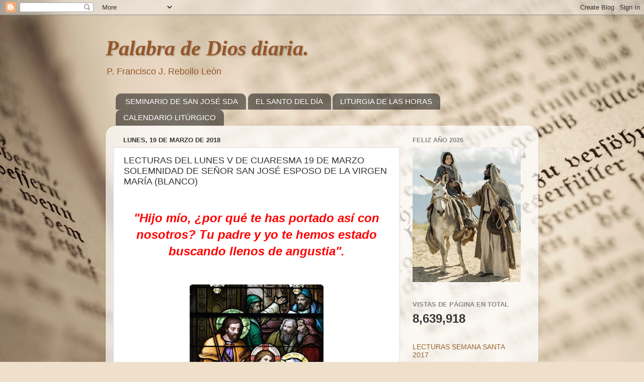

--- FILE ---
content_type: text/html; charset=UTF-8
request_url: https://palabradediosdiaria.blogspot.com/2018/03/lecturas-del-lunes-v-de-cuaresma-19-de.html
body_size: 17582
content:
<!DOCTYPE html>
<html class='v2' dir='ltr' lang='es'>
<head>
<link href='https://www.blogger.com/static/v1/widgets/335934321-css_bundle_v2.css' rel='stylesheet' type='text/css'/>
<meta content='width=1100' name='viewport'/>
<meta content='text/html; charset=UTF-8' http-equiv='Content-Type'/>
<meta content='blogger' name='generator'/>
<link href='https://palabradediosdiaria.blogspot.com/favicon.ico' rel='icon' type='image/x-icon'/>
<link href='http://palabradediosdiaria.blogspot.com/2018/03/lecturas-del-lunes-v-de-cuaresma-19-de.html' rel='canonical'/>
<link rel="alternate" type="application/atom+xml" title="Palabra de Dios diaria. - Atom" href="https://palabradediosdiaria.blogspot.com/feeds/posts/default" />
<link rel="alternate" type="application/rss+xml" title="Palabra de Dios diaria. - RSS" href="https://palabradediosdiaria.blogspot.com/feeds/posts/default?alt=rss" />
<link rel="service.post" type="application/atom+xml" title="Palabra de Dios diaria. - Atom" href="https://www.blogger.com/feeds/7031017107452649595/posts/default" />

<link rel="alternate" type="application/atom+xml" title="Palabra de Dios diaria. - Atom" href="https://palabradediosdiaria.blogspot.com/feeds/6693660278346449917/comments/default" />
<!--Can't find substitution for tag [blog.ieCssRetrofitLinks]-->
<link href='https://blogger.googleusercontent.com/img/b/R29vZ2xl/AVvXsEgJcrvBxsBHCSbFDfdXmiIWBTBQebnDn02JvDnEMjsoZ7LahqpiQY2CCZwt55_VX0KRybB4symyhSU-16u3LkT3sn3WhilFjbBFfjbhrAYMz3XZQ101GTeDh-nXVjH13lHfUPsAWl7EhH33/s400/JESUS+HALLADO+EN+EL+TEMPLO.jpg' rel='image_src'/>
<meta content='http://palabradediosdiaria.blogspot.com/2018/03/lecturas-del-lunes-v-de-cuaresma-19-de.html' property='og:url'/>
<meta content='LECTURAS DEL LUNES V DE CUARESMA 19 DE MARZO SOLEMNIDAD DE SEÑOR SAN JOSÉ ESPOSO DE LA VIRGEN MARÍA (BLANCO)' property='og:title'/>
<meta content='  &quot;Hijo mío, ¿por qué te has portado así con nosotros? Tu padre y yo te hemos estado buscando llenos de angustia&quot;.             RESPUESTAS DE...' property='og:description'/>
<meta content='https://blogger.googleusercontent.com/img/b/R29vZ2xl/AVvXsEgJcrvBxsBHCSbFDfdXmiIWBTBQebnDn02JvDnEMjsoZ7LahqpiQY2CCZwt55_VX0KRybB4symyhSU-16u3LkT3sn3WhilFjbBFfjbhrAYMz3XZQ101GTeDh-nXVjH13lHfUPsAWl7EhH33/w1200-h630-p-k-no-nu/JESUS+HALLADO+EN+EL+TEMPLO.jpg' property='og:image'/>
<title>Palabra de Dios diaria.: LECTURAS DEL LUNES V DE CUARESMA 19 DE MARZO SOLEMNIDAD DE SEÑOR SAN JOSÉ ESPOSO DE LA VIRGEN MARÍA (BLANCO)</title>
<style id='page-skin-1' type='text/css'><!--
/*-----------------------------------------------
Blogger Template Style
Name:     Picture Window
Designer: Blogger
URL:      www.blogger.com
----------------------------------------------- */
/* Content
----------------------------------------------- */
body {
font: normal normal 15px Arial, Tahoma, Helvetica, FreeSans, sans-serif;
color: #333333;
background: #efe0cb url(//themes.googleusercontent.com/image?id=1JnaUR617vN187sHsY6g8xNVF6pVifULShzBF9uPMSFikevM4uUZDbk_YpKb1eq7yvnoA) no-repeat fixed top center /* Credit: sndr (http://www.istockphoto.com/googleimages.php?id=5888266&platform=blogger) */;
}
html body .region-inner {
min-width: 0;
max-width: 100%;
width: auto;
}
.content-outer {
font-size: 90%;
}
a:link {
text-decoration:none;
color: #996633;
}
a:visited {
text-decoration:none;
color: #cc9966;
}
a:hover {
text-decoration:underline;
color: #ff8832;
}
.content-outer {
background: transparent none repeat scroll top left;
-moz-border-radius: 0;
-webkit-border-radius: 0;
-goog-ms-border-radius: 0;
border-radius: 0;
-moz-box-shadow: 0 0 0 rgba(0, 0, 0, .15);
-webkit-box-shadow: 0 0 0 rgba(0, 0, 0, .15);
-goog-ms-box-shadow: 0 0 0 rgba(0, 0, 0, .15);
box-shadow: 0 0 0 rgba(0, 0, 0, .15);
margin: 20px auto;
}
.content-inner {
padding: 0;
}
/* Header
----------------------------------------------- */
.header-outer {
background: transparent none repeat-x scroll top left;
_background-image: none;
color: #955729;
-moz-border-radius: 0;
-webkit-border-radius: 0;
-goog-ms-border-radius: 0;
border-radius: 0;
}
.Header img, .Header #header-inner {
-moz-border-radius: 0;
-webkit-border-radius: 0;
-goog-ms-border-radius: 0;
border-radius: 0;
}
.header-inner .Header .titlewrapper,
.header-inner .Header .descriptionwrapper {
padding-left: 0;
padding-right: 0;
}
.Header h1 {
font: italic bold 42px Georgia, Utopia, 'Palatino Linotype', Palatino, serif;
text-shadow: 1px 1px 3px rgba(0, 0, 0, 0.3);
}
.Header h1 a {
color: #955729;
}
.Header .description {
font-size: 130%;
}
/* Tabs
----------------------------------------------- */
.tabs-inner {
margin: .5em 20px 0;
padding: 0;
}
.tabs-inner .section {
margin: 0;
}
.tabs-inner .widget ul {
padding: 0;
background: transparent none repeat scroll bottom;
-moz-border-radius: 0;
-webkit-border-radius: 0;
-goog-ms-border-radius: 0;
border-radius: 0;
}
.tabs-inner .widget li {
border: none;
}
.tabs-inner .widget li a {
display: inline-block;
padding: .5em 1em;
margin-right: .25em;
color: #ffffff;
font: normal normal 15px Arial, Tahoma, Helvetica, FreeSans, sans-serif;
-moz-border-radius: 10px 10px 0 0;
-webkit-border-top-left-radius: 10px;
-webkit-border-top-right-radius: 10px;
-goog-ms-border-radius: 10px 10px 0 0;
border-radius: 10px 10px 0 0;
background: transparent url(https://resources.blogblog.com/blogblog/data/1kt/transparent/black50.png) repeat scroll top left;
border-right: 1px solid transparent;
}
.tabs-inner .widget li:first-child a {
padding-left: 1.25em;
-moz-border-radius-topleft: 10px;
-moz-border-radius-bottomleft: 0;
-webkit-border-top-left-radius: 10px;
-webkit-border-bottom-left-radius: 0;
-goog-ms-border-top-left-radius: 10px;
-goog-ms-border-bottom-left-radius: 0;
border-top-left-radius: 10px;
border-bottom-left-radius: 0;
}
.tabs-inner .widget li.selected a,
.tabs-inner .widget li a:hover {
position: relative;
z-index: 1;
background: transparent url(https://resources.blogblog.com/blogblog/data/1kt/transparent/white80.png) repeat scroll bottom;
color: #996633;
-moz-box-shadow: 0 0 3px rgba(0, 0, 0, .15);
-webkit-box-shadow: 0 0 3px rgba(0, 0, 0, .15);
-goog-ms-box-shadow: 0 0 3px rgba(0, 0, 0, .15);
box-shadow: 0 0 3px rgba(0, 0, 0, .15);
}
/* Headings
----------------------------------------------- */
h2 {
font: bold normal 13px Arial, Tahoma, Helvetica, FreeSans, sans-serif;
text-transform: uppercase;
color: #888888;
margin: .5em 0;
}
/* Main
----------------------------------------------- */
.main-outer {
background: transparent url(https://resources.blogblog.com/blogblog/data/1kt/transparent/white80.png) repeat scroll top left;
-moz-border-radius: 20px 20px 0 0;
-webkit-border-top-left-radius: 20px;
-webkit-border-top-right-radius: 20px;
-webkit-border-bottom-left-radius: 0;
-webkit-border-bottom-right-radius: 0;
-goog-ms-border-radius: 20px 20px 0 0;
border-radius: 20px 20px 0 0;
-moz-box-shadow: 0 1px 3px rgba(0, 0, 0, .15);
-webkit-box-shadow: 0 1px 3px rgba(0, 0, 0, .15);
-goog-ms-box-shadow: 0 1px 3px rgba(0, 0, 0, .15);
box-shadow: 0 1px 3px rgba(0, 0, 0, .15);
}
.main-inner {
padding: 15px 20px 20px;
}
.main-inner .column-center-inner {
padding: 0 0;
}
.main-inner .column-left-inner {
padding-left: 0;
}
.main-inner .column-right-inner {
padding-right: 0;
}
/* Posts
----------------------------------------------- */
h3.post-title {
margin: 0;
font: normal normal 18px Arial, Tahoma, Helvetica, FreeSans, sans-serif;
}
.comments h4 {
margin: 1em 0 0;
font: normal normal 18px Arial, Tahoma, Helvetica, FreeSans, sans-serif;
}
.date-header span {
color: #333333;
}
.post-outer {
background-color: #ffffff;
border: solid 1px #dddddd;
-moz-border-radius: 5px;
-webkit-border-radius: 5px;
border-radius: 5px;
-goog-ms-border-radius: 5px;
padding: 15px 20px;
margin: 0 -20px 20px;
}
.post-body {
line-height: 1.4;
font-size: 110%;
position: relative;
}
.post-header {
margin: 0 0 1.5em;
color: #999999;
line-height: 1.6;
}
.post-footer {
margin: .5em 0 0;
color: #999999;
line-height: 1.6;
}
#blog-pager {
font-size: 140%
}
#comments .comment-author {
padding-top: 1.5em;
border-top: dashed 1px #ccc;
border-top: dashed 1px rgba(128, 128, 128, .5);
background-position: 0 1.5em;
}
#comments .comment-author:first-child {
padding-top: 0;
border-top: none;
}
.avatar-image-container {
margin: .2em 0 0;
}
/* Comments
----------------------------------------------- */
.comments .comments-content .icon.blog-author {
background-repeat: no-repeat;
background-image: url([data-uri]);
}
.comments .comments-content .loadmore a {
border-top: 1px solid #ff8832;
border-bottom: 1px solid #ff8832;
}
.comments .continue {
border-top: 2px solid #ff8832;
}
/* Widgets
----------------------------------------------- */
.widget ul, .widget #ArchiveList ul.flat {
padding: 0;
list-style: none;
}
.widget ul li, .widget #ArchiveList ul.flat li {
border-top: dashed 1px #ccc;
border-top: dashed 1px rgba(128, 128, 128, .5);
}
.widget ul li:first-child, .widget #ArchiveList ul.flat li:first-child {
border-top: none;
}
.widget .post-body ul {
list-style: disc;
}
.widget .post-body ul li {
border: none;
}
/* Footer
----------------------------------------------- */
.footer-outer {
color:#cccccc;
background: transparent url(https://resources.blogblog.com/blogblog/data/1kt/transparent/black50.png) repeat scroll top left;
-moz-border-radius: 0 0 20px 20px;
-webkit-border-top-left-radius: 0;
-webkit-border-top-right-radius: 0;
-webkit-border-bottom-left-radius: 20px;
-webkit-border-bottom-right-radius: 20px;
-goog-ms-border-radius: 0 0 20px 20px;
border-radius: 0 0 20px 20px;
-moz-box-shadow: 0 1px 3px rgba(0, 0, 0, .15);
-webkit-box-shadow: 0 1px 3px rgba(0, 0, 0, .15);
-goog-ms-box-shadow: 0 1px 3px rgba(0, 0, 0, .15);
box-shadow: 0 1px 3px rgba(0, 0, 0, .15);
}
.footer-inner {
padding: 10px 20px 20px;
}
.footer-outer a {
color: #eebb98;
}
.footer-outer a:visited {
color: #eeba77;
}
.footer-outer a:hover {
color: #ff8832;
}
.footer-outer .widget h2 {
color: #aaaaaa;
}
/* Mobile
----------------------------------------------- */
html body.mobile {
height: auto;
}
html body.mobile {
min-height: 480px;
background-size: 100% auto;
}
.mobile .body-fauxcolumn-outer {
background: transparent none repeat scroll top left;
}
html .mobile .mobile-date-outer, html .mobile .blog-pager {
border-bottom: none;
background: transparent url(https://resources.blogblog.com/blogblog/data/1kt/transparent/white80.png) repeat scroll top left;
margin-bottom: 10px;
}
.mobile .date-outer {
background: transparent url(https://resources.blogblog.com/blogblog/data/1kt/transparent/white80.png) repeat scroll top left;
}
.mobile .header-outer, .mobile .main-outer,
.mobile .post-outer, .mobile .footer-outer {
-moz-border-radius: 0;
-webkit-border-radius: 0;
-goog-ms-border-radius: 0;
border-radius: 0;
}
.mobile .content-outer,
.mobile .main-outer,
.mobile .post-outer {
background: inherit;
border: none;
}
.mobile .content-outer {
font-size: 100%;
}
.mobile-link-button {
background-color: #996633;
}
.mobile-link-button a:link, .mobile-link-button a:visited {
color: #ffffff;
}
.mobile-index-contents {
color: #333333;
}
.mobile .tabs-inner .PageList .widget-content {
background: transparent url(https://resources.blogblog.com/blogblog/data/1kt/transparent/white80.png) repeat scroll bottom;
color: #996633;
}
.mobile .tabs-inner .PageList .widget-content .pagelist-arrow {
border-left: 1px solid transparent;
}

--></style>
<style id='template-skin-1' type='text/css'><!--
body {
min-width: 860px;
}
.content-outer, .content-fauxcolumn-outer, .region-inner {
min-width: 860px;
max-width: 860px;
_width: 860px;
}
.main-inner .columns {
padding-left: 0px;
padding-right: 260px;
}
.main-inner .fauxcolumn-center-outer {
left: 0px;
right: 260px;
/* IE6 does not respect left and right together */
_width: expression(this.parentNode.offsetWidth -
parseInt("0px") -
parseInt("260px") + 'px');
}
.main-inner .fauxcolumn-left-outer {
width: 0px;
}
.main-inner .fauxcolumn-right-outer {
width: 260px;
}
.main-inner .column-left-outer {
width: 0px;
right: 100%;
margin-left: -0px;
}
.main-inner .column-right-outer {
width: 260px;
margin-right: -260px;
}
#layout {
min-width: 0;
}
#layout .content-outer {
min-width: 0;
width: 800px;
}
#layout .region-inner {
min-width: 0;
width: auto;
}
body#layout div.add_widget {
padding: 8px;
}
body#layout div.add_widget a {
margin-left: 32px;
}
--></style>
<style>
    body {background-image:url(\/\/themes.googleusercontent.com\/image?id=1JnaUR617vN187sHsY6g8xNVF6pVifULShzBF9uPMSFikevM4uUZDbk_YpKb1eq7yvnoA);}
    
@media (max-width: 200px) { body {background-image:url(\/\/themes.googleusercontent.com\/image?id=1JnaUR617vN187sHsY6g8xNVF6pVifULShzBF9uPMSFikevM4uUZDbk_YpKb1eq7yvnoA&options=w200);}}
@media (max-width: 400px) and (min-width: 201px) { body {background-image:url(\/\/themes.googleusercontent.com\/image?id=1JnaUR617vN187sHsY6g8xNVF6pVifULShzBF9uPMSFikevM4uUZDbk_YpKb1eq7yvnoA&options=w400);}}
@media (max-width: 800px) and (min-width: 401px) { body {background-image:url(\/\/themes.googleusercontent.com\/image?id=1JnaUR617vN187sHsY6g8xNVF6pVifULShzBF9uPMSFikevM4uUZDbk_YpKb1eq7yvnoA&options=w800);}}
@media (max-width: 1200px) and (min-width: 801px) { body {background-image:url(\/\/themes.googleusercontent.com\/image?id=1JnaUR617vN187sHsY6g8xNVF6pVifULShzBF9uPMSFikevM4uUZDbk_YpKb1eq7yvnoA&options=w1200);}}
/* Last tag covers anything over one higher than the previous max-size cap. */
@media (min-width: 1201px) { body {background-image:url(\/\/themes.googleusercontent.com\/image?id=1JnaUR617vN187sHsY6g8xNVF6pVifULShzBF9uPMSFikevM4uUZDbk_YpKb1eq7yvnoA&options=w1600);}}
  </style>
<link href='https://www.blogger.com/dyn-css/authorization.css?targetBlogID=7031017107452649595&amp;zx=bb5b10d3-0b52-4399-a620-8332c305837b' media='none' onload='if(media!=&#39;all&#39;)media=&#39;all&#39;' rel='stylesheet'/><noscript><link href='https://www.blogger.com/dyn-css/authorization.css?targetBlogID=7031017107452649595&amp;zx=bb5b10d3-0b52-4399-a620-8332c305837b' rel='stylesheet'/></noscript>
<meta name='google-adsense-platform-account' content='ca-host-pub-1556223355139109'/>
<meta name='google-adsense-platform-domain' content='blogspot.com'/>

</head>
<body class='loading variant-open'>
<div class='navbar section' id='navbar' name='Barra de navegación'><div class='widget Navbar' data-version='1' id='Navbar1'><script type="text/javascript">
    function setAttributeOnload(object, attribute, val) {
      if(window.addEventListener) {
        window.addEventListener('load',
          function(){ object[attribute] = val; }, false);
      } else {
        window.attachEvent('onload', function(){ object[attribute] = val; });
      }
    }
  </script>
<div id="navbar-iframe-container"></div>
<script type="text/javascript" src="https://apis.google.com/js/platform.js"></script>
<script type="text/javascript">
      gapi.load("gapi.iframes:gapi.iframes.style.bubble", function() {
        if (gapi.iframes && gapi.iframes.getContext) {
          gapi.iframes.getContext().openChild({
              url: 'https://www.blogger.com/navbar/7031017107452649595?po\x3d6693660278346449917\x26origin\x3dhttps://palabradediosdiaria.blogspot.com',
              where: document.getElementById("navbar-iframe-container"),
              id: "navbar-iframe"
          });
        }
      });
    </script><script type="text/javascript">
(function() {
var script = document.createElement('script');
script.type = 'text/javascript';
script.src = '//pagead2.googlesyndication.com/pagead/js/google_top_exp.js';
var head = document.getElementsByTagName('head')[0];
if (head) {
head.appendChild(script);
}})();
</script>
</div></div>
<div class='body-fauxcolumns'>
<div class='fauxcolumn-outer body-fauxcolumn-outer'>
<div class='cap-top'>
<div class='cap-left'></div>
<div class='cap-right'></div>
</div>
<div class='fauxborder-left'>
<div class='fauxborder-right'></div>
<div class='fauxcolumn-inner'>
</div>
</div>
<div class='cap-bottom'>
<div class='cap-left'></div>
<div class='cap-right'></div>
</div>
</div>
</div>
<div class='content'>
<div class='content-fauxcolumns'>
<div class='fauxcolumn-outer content-fauxcolumn-outer'>
<div class='cap-top'>
<div class='cap-left'></div>
<div class='cap-right'></div>
</div>
<div class='fauxborder-left'>
<div class='fauxborder-right'></div>
<div class='fauxcolumn-inner'>
</div>
</div>
<div class='cap-bottom'>
<div class='cap-left'></div>
<div class='cap-right'></div>
</div>
</div>
</div>
<div class='content-outer'>
<div class='content-cap-top cap-top'>
<div class='cap-left'></div>
<div class='cap-right'></div>
</div>
<div class='fauxborder-left content-fauxborder-left'>
<div class='fauxborder-right content-fauxborder-right'></div>
<div class='content-inner'>
<header>
<div class='header-outer'>
<div class='header-cap-top cap-top'>
<div class='cap-left'></div>
<div class='cap-right'></div>
</div>
<div class='fauxborder-left header-fauxborder-left'>
<div class='fauxborder-right header-fauxborder-right'></div>
<div class='region-inner header-inner'>
<div class='header section' id='header' name='Cabecera'><div class='widget Header' data-version='1' id='Header1'>
<div id='header-inner'>
<div class='titlewrapper'>
<h1 class='title'>
<a href='https://palabradediosdiaria.blogspot.com/'>
Palabra de Dios diaria.
</a>
</h1>
</div>
<div class='descriptionwrapper'>
<p class='description'><span>P. Francisco J. Rebollo Leòn </span></p>
</div>
</div>
</div></div>
</div>
</div>
<div class='header-cap-bottom cap-bottom'>
<div class='cap-left'></div>
<div class='cap-right'></div>
</div>
</div>
</header>
<div class='tabs-outer'>
<div class='tabs-cap-top cap-top'>
<div class='cap-left'></div>
<div class='cap-right'></div>
</div>
<div class='fauxborder-left tabs-fauxborder-left'>
<div class='fauxborder-right tabs-fauxborder-right'></div>
<div class='region-inner tabs-inner'>
<div class='tabs section' id='crosscol' name='Multicolumnas'><div class='widget LinkList' data-version='1' id='LinkList1'>
<h2>Enlaces S.D.A.</h2>
<div class='widget-content'>
<ul>
<li><a href='https://seminariosiervosdeldivinoamor.blogspot.mx/'>SEMINARIO DE SAN JOSÉ SDA</a></li>
<li><a href='http://santopordia.blogspot.com/'>EL SANTO DEL DÍA</a></li>
<li><a href='http://oraciondelashoras.blogspot.com/'>LITURGIA DE LAS HORAS</a></li>
<li><a href='http://celebracionesliturgicas.blogspot.com/'>CALENDARIO LITÚRGICO</a></li>
</ul>
<div class='clear'></div>
</div>
</div></div>
<div class='tabs no-items section' id='crosscol-overflow' name='Cross-Column 2'></div>
</div>
</div>
<div class='tabs-cap-bottom cap-bottom'>
<div class='cap-left'></div>
<div class='cap-right'></div>
</div>
</div>
<div class='main-outer'>
<div class='main-cap-top cap-top'>
<div class='cap-left'></div>
<div class='cap-right'></div>
</div>
<div class='fauxborder-left main-fauxborder-left'>
<div class='fauxborder-right main-fauxborder-right'></div>
<div class='region-inner main-inner'>
<div class='columns fauxcolumns'>
<div class='fauxcolumn-outer fauxcolumn-center-outer'>
<div class='cap-top'>
<div class='cap-left'></div>
<div class='cap-right'></div>
</div>
<div class='fauxborder-left'>
<div class='fauxborder-right'></div>
<div class='fauxcolumn-inner'>
</div>
</div>
<div class='cap-bottom'>
<div class='cap-left'></div>
<div class='cap-right'></div>
</div>
</div>
<div class='fauxcolumn-outer fauxcolumn-left-outer'>
<div class='cap-top'>
<div class='cap-left'></div>
<div class='cap-right'></div>
</div>
<div class='fauxborder-left'>
<div class='fauxborder-right'></div>
<div class='fauxcolumn-inner'>
</div>
</div>
<div class='cap-bottom'>
<div class='cap-left'></div>
<div class='cap-right'></div>
</div>
</div>
<div class='fauxcolumn-outer fauxcolumn-right-outer'>
<div class='cap-top'>
<div class='cap-left'></div>
<div class='cap-right'></div>
</div>
<div class='fauxborder-left'>
<div class='fauxborder-right'></div>
<div class='fauxcolumn-inner'>
</div>
</div>
<div class='cap-bottom'>
<div class='cap-left'></div>
<div class='cap-right'></div>
</div>
</div>
<!-- corrects IE6 width calculation -->
<div class='columns-inner'>
<div class='column-center-outer'>
<div class='column-center-inner'>
<div class='main section' id='main' name='Principal'><div class='widget Blog' data-version='1' id='Blog1'>
<div class='blog-posts hfeed'>

          <div class="date-outer">
        
<h2 class='date-header'><span>lunes, 19 de marzo de 2018</span></h2>

          <div class="date-posts">
        
<div class='post-outer'>
<div class='post hentry uncustomized-post-template' itemprop='blogPost' itemscope='itemscope' itemtype='http://schema.org/BlogPosting'>
<meta content='https://blogger.googleusercontent.com/img/b/R29vZ2xl/AVvXsEgJcrvBxsBHCSbFDfdXmiIWBTBQebnDn02JvDnEMjsoZ7LahqpiQY2CCZwt55_VX0KRybB4symyhSU-16u3LkT3sn3WhilFjbBFfjbhrAYMz3XZQ101GTeDh-nXVjH13lHfUPsAWl7EhH33/s400/JESUS+HALLADO+EN+EL+TEMPLO.jpg' itemprop='image_url'/>
<meta content='7031017107452649595' itemprop='blogId'/>
<meta content='6693660278346449917' itemprop='postId'/>
<a name='6693660278346449917'></a>
<h3 class='post-title entry-title' itemprop='name'>
LECTURAS DEL LUNES V DE CUARESMA 19 DE MARZO SOLEMNIDAD DE SEÑOR SAN JOSÉ ESPOSO DE LA VIRGEN MARÍA (BLANCO)
</h3>
<div class='post-header'>
<div class='post-header-line-1'></div>
</div>
<div class='post-body entry-content' id='post-body-6693660278346449917' itemprop='description articleBody'>
<span style="font-family: Arial, Helvetica, sans-serif; font-size: large;"><br /></span>
<div style="text-align: center;">
<span style="color: red; font-family: Arial, Helvetica, sans-serif; font-size: x-large;"><b><i>"Hijo mío, &#191;por qué te has portado así con nosotros? Tu padre y yo te hemos estado buscando llenos de angustia".</i></b></span></div>
<div style="text-align: center;">
<span style="color: red; font-family: Arial, Helvetica, sans-serif; font-size: large;"><b><i><br /></i></b></span></div>
<div style="text-align: center;">
<span style="color: red; font-family: Arial, Helvetica, sans-serif; font-size: large;"><b><i><br /></i></b></span></div>
<div class="separator" style="clear: both; text-align: center;">
<a href="https://blogger.googleusercontent.com/img/b/R29vZ2xl/AVvXsEgJcrvBxsBHCSbFDfdXmiIWBTBQebnDn02JvDnEMjsoZ7LahqpiQY2CCZwt55_VX0KRybB4symyhSU-16u3LkT3sn3WhilFjbBFfjbhrAYMz3XZQ101GTeDh-nXVjH13lHfUPsAWl7EhH33/s1600/JESUS+HALLADO+EN+EL+TEMPLO.jpg" imageanchor="1" style="margin-left: 1em; margin-right: 1em;"><span style="font-family: Arial, Helvetica, sans-serif; font-size: large;"><img border="0" height="400" src="https://blogger.googleusercontent.com/img/b/R29vZ2xl/AVvXsEgJcrvBxsBHCSbFDfdXmiIWBTBQebnDn02JvDnEMjsoZ7LahqpiQY2CCZwt55_VX0KRybB4symyhSU-16u3LkT3sn3WhilFjbBFfjbhrAYMz3XZQ101GTeDh-nXVjH13lHfUPsAWl7EhH33/s400/JESUS+HALLADO+EN+EL+TEMPLO.jpg" width="266" /></span></a></div>
<div style="text-align: center;">
<span style="color: red; font-family: Arial, Helvetica, sans-serif; font-size: large;"><b><i><br /></i></b></span></div>
<div style="text-align: left;">
<span style="color: red; font-family: Arial, Helvetica, sans-serif; font-size: large;"><b><i><br /></i></b></span></div>
<div style="text-align: left;">
<span style="color: red; font-family: Arial, Helvetica, sans-serif; font-size: large;"><b><i><a href="http://respuestasdefe.blogspot.mx/"><span style="color: red; font-family: Arial, Helvetica, sans-serif;">RESPUESTAS DE FE S.D.A.</span></a></i></b></span></div>
<div style="text-align: center;">
<span style="color: red; font-family: Arial, Helvetica, sans-serif; font-size: large;"><b><i><br /></i></b></span></div>
<div style="text-align: justify;">
<span style="font-family: Arial, Helvetica, sans-serif; font-size: large;"><strong><a href="http://santopordia.blogspot.mx/"><i>SAN JOSÉ ESPOSO DE LA SANTÍSIMA VIRGEN MARÍA</i></a></strong></span></div>
<div style="text-align: justify;">
<span style="font-family: Arial, Helvetica, sans-serif; font-size: large;"><strong><br /></strong></span></div>
<div style="text-align: justify;">
<span style="font-family: Arial, Helvetica, sans-serif; font-size: large;"><strong>ANTÍFONA DE ENTRADA Cfr. Lc 12, 42</strong></span></div>
<div style="text-align: justify;">
<span style="font-family: Arial, Helvetica, sans-serif; font-size: large;"><br /></span></div>
<div style="text-align: justify;">
<span style="font-family: Arial, Helvetica, sans-serif; font-size: large;">Éste es el siervo fiel y prudente, a quien el Señor puso al frente de su familia.</span></div>
<div style="text-align: justify;">
<span style="font-size: xx-small;"><span style="font-family: Arial, Helvetica, sans-serif; font-size: large;"><br /></span></span></div>
<div style="text-align: justify;">
<span style="font-size: xx-small;"><span style="font-family: Arial, Helvetica, sans-serif; font-size: large;">Se dice Gloria.</span></span></div>
<div style="text-align: justify;">
<span style="font-family: Arial, Helvetica, sans-serif; font-size: large;"><strong><br /></strong></span></div>
<div style="text-align: justify;">
<span style="font-family: Arial, Helvetica, sans-serif; font-size: large;"><strong>ORACIÓN COLECTA</strong></span></div>
<div style="text-align: justify;">
<span style="font-family: Arial, Helvetica, sans-serif; font-size: large;"><br /></span></div>
<div style="text-align: justify;">
<span style="font-family: Arial, Helvetica, sans-serif; font-size: large;">Dios todopoderoso, que quisiste poner bajo la protección de san José el nacimiento y la infancia de nuestro Redentor, concédele a tu Iglesia proseguir y llevar a término, bajo su patrocinio, la obra de la redención humana. Por nuestro Señor Jesucristo...</span></div>
<div style="text-align: justify;">
<span style="font-family: Arial, Helvetica, sans-serif; font-size: large;"><strong><br /></strong></span></div>
<div style="text-align: justify;">
<span style="font-family: Arial, Helvetica, sans-serif; font-size: large;"><strong>LITURGIA DE LA PALABRA</strong></span></div>
<div style="text-align: justify;">
<span style="font-family: Arial, Helvetica, sans-serif; font-size: large;"><br /></span></div>
<div style="text-align: justify;">
<span style="font-family: Arial, Helvetica, sans-serif; font-size: large;"><em>El Señor Dios le dará el trono de David, su padre.</em></span></div>
<div style="text-align: justify;">
<span style="font-family: Arial, Helvetica, sans-serif; font-size: large;"><strong><br /></strong></span></div>
<div class="separator" style="clear: both; text-align: center;">
<a href="https://blogger.googleusercontent.com/img/b/R29vZ2xl/AVvXsEjBPkv9efkKVewHg-N0b4B00ctbSLq94CsNbaAXc1QXjayiGtQPpISvLk-RH1qpvTLgPyKRtfftLRurK2YCx29IkAx6W2bicFbw8xi89ezMIgqruNXTYGv2xkKpLt-2ibwOT6MeMY-Wz2EY/s1600/SAGRADA+FAMILIA+CON+EL+PADRE+Y+SPIRITU+SANTO.jpg" imageanchor="1" style="clear: left; float: left; margin-bottom: 1em; margin-right: 1em;"><span style="font-family: Arial, Helvetica, sans-serif; font-size: large;"><img border="0" height="320" src="https://blogger.googleusercontent.com/img/b/R29vZ2xl/AVvXsEjBPkv9efkKVewHg-N0b4B00ctbSLq94CsNbaAXc1QXjayiGtQPpISvLk-RH1qpvTLgPyKRtfftLRurK2YCx29IkAx6W2bicFbw8xi89ezMIgqruNXTYGv2xkKpLt-2ibwOT6MeMY-Wz2EY/s320/SAGRADA+FAMILIA+CON+EL+PADRE+Y+SPIRITU+SANTO.jpg" width="314" /></span></a></div>
<div style="text-align: justify;">
<span style="font-family: Arial, Helvetica, sans-serif; font-size: large;"><strong>Del segundo libro de Samuel: 7, 4-5. 12-14. 16</strong></span></div>
<span style="font-family: Arial, Helvetica, sans-serif; font-size: large;"><br /></span>
<div style="text-align: justify;">
<span style="font-family: Arial, Helvetica, sans-serif; font-size: large;"><br /></span></div>
<div style="text-align: justify;">
<span style="font-family: Arial, Helvetica, sans-serif; font-size: large;">En aquellos días, el Señor le habló al profeta Natán y le dijo: "Ve y dile a mi siervo David que el Señor le manda decir esto: 'Cuando tus días se hayan cumplido y descanses para siempre con tus padres, engrandeceré a tu hijo, sangre de tu sangre, y consolidaré su reino.</span></div>
<span style="font-family: Arial, Helvetica, sans-serif; font-size: large;"></span><br />
<div style="text-align: justify;">
<span style="font-family: Arial, Helvetica, sans-serif; font-size: large;"><br /></span></div>
<div style="text-align: justify;">
<span style="font-family: Arial, Helvetica, sans-serif; font-size: large;">Él me construirá una casa y yo consolidaré su trono para siempre. Yo seré para él un padre y él será para mí un hijo. Tu casa y tu reino permanecerán para siempre ante mí, y tu trono será estable eternamente' ".</span></div>
<div style="text-align: justify;">
<strong><span style="font-family: Arial, Helvetica, sans-serif; font-size: large;"><br /></span></strong></div>
<div style="text-align: justify;">
<strong><span style="font-family: Arial, Helvetica, sans-serif; font-size: large;">Palabra de Dios.&nbsp;</span></strong></div>
<div style="text-align: justify;">
<strong><em><span style="font-family: Arial, Helvetica, sans-serif; font-size: large;"><br /></span></em></strong></div>
<div style="text-align: justify;">
<strong><em><span style="font-family: Arial, Helvetica, sans-serif; font-size: large;">Te alabamos, Señor.</span></em></strong></div>
<br />
<div style="text-align: justify;">
<span style="font-family: Arial, Helvetica, sans-serif; font-size: large;"><br /></span></div>
<div style="text-align: justify;">
<span style="font-size: xx-small;"><strong><span style="font-family: Arial, Helvetica, sans-serif; font-size: large;">Del salmo 88</span></strong></span></div>
<div style="text-align: justify;">
<span style="font-family: Arial, Helvetica, sans-serif; font-size: large;"><em><br /></em></span></div>
<div class="separator" style="clear: both; text-align: center;">
<a href="https://blogger.googleusercontent.com/img/b/R29vZ2xl/AVvXsEj7jV4Y3x6DEXetIIa1koAZ27AzgwYDwlhqFGtiwnC4aUG_pLx_6AVcl0XBWuWmsqaC5hfGp7hol9MEbEFOUv9twED0x3ByhaOOHsJOMIxFY5s7r3YEqbqs9y0YpkB-or0q9KChMXwv7BQJ/s1600/SAGRADA+FAMILIA+CON+SAN+JUAN+NI%25C3%2591O+MURILLO.jpg" imageanchor="1" style="clear: right; float: right; margin-bottom: 1em; margin-left: 1em;"><span style="font-family: Arial, Helvetica, sans-serif; font-size: large;"><img border="0" height="320" src="https://blogger.googleusercontent.com/img/b/R29vZ2xl/AVvXsEj7jV4Y3x6DEXetIIa1koAZ27AzgwYDwlhqFGtiwnC4aUG_pLx_6AVcl0XBWuWmsqaC5hfGp7hol9MEbEFOUv9twED0x3ByhaOOHsJOMIxFY5s7r3YEqbqs9y0YpkB-or0q9KChMXwv7BQJ/s320/SAGRADA+FAMILIA+CON+SAN+JUAN+NI%25C3%2591O+MURILLO.jpg" width="319" /></span></a></div>
<div style="text-align: justify;">
<span style="font-family: Arial, Helvetica, sans-serif; font-size: large;"><b>R/. Su descendencia perdurará eternamente.</b></span></div>
<span style="font-family: Arial, Helvetica, sans-serif; font-size: large;"><br /></span>
<div style="text-align: justify;">
<span style="font-family: Arial, Helvetica, sans-serif; font-size: large;"><br /></span></div>
<div style="text-align: justify;">
<span style="font-family: Arial, Helvetica, sans-serif; font-size: large;">Proclamaré sin cesar la misericordia del Señor y daré a conocer que su fidelidad es eterna, pues el Señor ha dicho: "Mi amor es para siempre y mi lealtad, más firme que los cielos. R/.</span></div>
<span style="font-family: Arial, Helvetica, sans-serif; font-size: large;"></span><br />
<div style="text-align: justify;">
<span style="font-family: Arial, Helvetica, sans-serif; font-size: large;"><br /></span></div>
<div style="text-align: justify;">
<span style="font-family: Arial, Helvetica, sans-serif; font-size: large;">Un juramento hice a David, mi servidor, una alianza pacté con mi elegido: 'Consolidaré tu dinastía para siempre y afianzaré tu trono eternamente'. R/.</span></div>
<div style="text-align: justify;">
<span style="font-family: Arial, Helvetica, sans-serif; font-size: large;"><br /></span></div>
<div style="text-align: justify;">
<span style="font-family: Arial, Helvetica, sans-serif; font-size: large;">El me podrá decir: 'Tú eres mi padre, el Dios que me protege y que me salva'. Yo jamás le retiraré mi amor ni violaré el juramento que le hice". R/.</span></div>
<br />
<div style="text-align: justify;">
<span style="font-family: Arial, Helvetica, sans-serif; font-size: large;"><br /></span></div>
<div style="text-align: justify;">
<span style="font-family: Arial, Helvetica, sans-serif; font-size: large;"><em>Esperando contra toda esperanza. Abraham creyó.</em></span></div>
<div style="text-align: justify;">
<span style="font-family: Arial, Helvetica, sans-serif; font-size: large;"><strong><br /></strong></span></div>
<div class="separator" style="clear: both; text-align: center;">
<a href="https://blogger.googleusercontent.com/img/b/R29vZ2xl/AVvXsEjhR047tC__CaNlyyDtK3EkcevoHzIONkAeZtSl9iiYebJV14r6i_IjCeFvmIOIf-ZLuJ5Y0jcLUTK1_CVW2cwEZBSjdodd6PCwodw6-iOLKEeD9PWes-biTtulMyz7FJNINyYz7VzljS-X/s1600/ABRAHAM+CREYO.jpg" imageanchor="1" style="clear: left; float: left; margin-bottom: 1em; margin-right: 1em;"><span style="font-family: Arial, Helvetica, sans-serif; font-size: large;"><img border="0" height="240" src="https://blogger.googleusercontent.com/img/b/R29vZ2xl/AVvXsEjhR047tC__CaNlyyDtK3EkcevoHzIONkAeZtSl9iiYebJV14r6i_IjCeFvmIOIf-ZLuJ5Y0jcLUTK1_CVW2cwEZBSjdodd6PCwodw6-iOLKEeD9PWes-biTtulMyz7FJNINyYz7VzljS-X/s320/ABRAHAM+CREYO.jpg" width="320" /></span></a></div>
<div style="text-align: justify;">
<span style="font-family: Arial, Helvetica, sans-serif; font-size: large;"><strong>De la carta del apóstol san Pablo a los romanos: 4, 13. 16- 18. 22</strong></span></div>
<span style="font-family: Arial, Helvetica, sans-serif; font-size: large;"><br /></span>
<div style="text-align: justify;">
<span style="font-family: Arial, Helvetica, sans-serif; font-size: large;"><br /></span></div>
<div style="text-align: justify;">
<span style="font-family: Arial, Helvetica, sans-serif; font-size: large;">Hermanos: La promesa que Dios hizo a Abraham y a sus descendientes, de que ellos heredarían el mundo, no dependía de la observancia de la ley, sino de la justificación obtenida mediante la fe.</span></div>
<span style="font-family: Arial, Helvetica, sans-serif; font-size: large;"></span><br />
<div style="text-align: justify;">
<span style="font-family: Arial, Helvetica, sans-serif; font-size: large;"><br /></span></div>
<div style="text-align: justify;">
<span style="font-family: Arial, Helvetica, sans-serif; font-size: large;">En esta forma, por medio de la fe, que es gratuita, queda asegurada la promesa para todos sus descendientes, no sólo para aquellos que cumplen la ley, sino también para todos los que tienen la fe de Abraham. Entonces, él es padre de todos nosotros, como dice la Escritura: Te he constituido padre de todos los pueblos.</span></div>
<div style="text-align: justify;">
<span style="font-family: Arial, Helvetica, sans-serif; font-size: large;"><br /></span></div>
<div style="text-align: justify;">
<span style="font-family: Arial, Helvetica, sans-serif; font-size: large;">Así pues, Abraham es nuestro padre delante de aquel Dios en quien creyó y que da la vida a los muertos y, llama a la existencia a las cosas que todavía no existen. El, esperando contra toda esperanza, creyó que habría de ser padre de muchos pueblos, conforme a lo que Dios le había prometido: Así de numerosa será tu descendencia. Por eso, Dios le acreditó esta fe como justicia.</span></div>
<div style="text-align: justify;">
<strong><span style="font-family: Arial, Helvetica, sans-serif; font-size: large;"><br /></span></strong></div>
<div style="text-align: justify;">
<strong><span style="font-family: Arial, Helvetica, sans-serif; font-size: large;">Palabra de Dios.&nbsp;</span></strong></div>
<div style="text-align: justify;">
<strong><em><span style="font-family: Arial, Helvetica, sans-serif; font-size: large;"><br /></span></em></strong></div>
<div style="text-align: justify;">
<strong><em><span style="font-family: Arial, Helvetica, sans-serif; font-size: large;">Te alabamos, Señor.</span></em></strong></div>
<br />
<div style="text-align: justify;">
<span style="font-family: Arial, Helvetica, sans-serif; font-size: large;"><strong><br /></strong></span></div>
<div style="text-align: justify;">
<span style="font-family: Arial, Helvetica, sans-serif; font-size: large;"><strong>ACLAMACIÓN &nbsp;Sal 83, 5</strong></span></div>
<div style="text-align: justify;">
<span style="font-family: Arial, Helvetica, sans-serif; font-size: large;"><em><br /></em></span></div>
<div style="text-align: justify;">
<a href="https://blogger.googleusercontent.com/img/b/R29vZ2xl/AVvXsEjB3Knhyphenhyphen8TeUKSzTY0lEa_pFBCzQe2QktSENf1S5mOjWUsIy94DzRf8Ph2nUNGMnK4ja_qTlhshnrCLHv-voxZK2Uo9uFdp1JYEFtiK0jfeXm0UXrhoCftEsSdvOGfvR1zn8yirpoU6ImQm/s1600/SAN+JOSE3.jpg" imageanchor="1" style="clear: right; float: right; margin-bottom: 1em; margin-left: 1em;"><span style="font-family: Arial, Helvetica, sans-serif; font-size: large;"><img border="0" height="320" src="https://blogger.googleusercontent.com/img/b/R29vZ2xl/AVvXsEjB3Knhyphenhyphen8TeUKSzTY0lEa_pFBCzQe2QktSENf1S5mOjWUsIy94DzRf8Ph2nUNGMnK4ja_qTlhshnrCLHv-voxZK2Uo9uFdp1JYEFtiK0jfeXm0UXrhoCftEsSdvOGfvR1zn8yirpoU6ImQm/s320/SAN+JOSE3.jpg" width="233" /></span></a><span style="font-family: Arial, Helvetica, sans-serif; font-size: large;"><b></b></span></div>
<div style="text-align: justify;">
<span style="font-family: Arial, Helvetica, sans-serif; font-size: large;"><b><br /></b></span></div>
<div style="text-align: justify;">
<span style="font-family: Arial, Helvetica, sans-serif; font-size: large;"><b><br /></b></span></div>
<div style="text-align: justify;">
<span style="font-family: Arial, Helvetica, sans-serif; font-size: large;"><b><br /></b></span></div>
<div style="text-align: justify;">
<span style="font-family: Arial, Helvetica, sans-serif; font-size: large;"><b><br /></b></span></div>
<div style="text-align: justify;">
<span style="font-family: Arial, Helvetica, sans-serif; font-size: large;"><b><br /></b></span></div>
<div style="text-align: justify;">
<span style="font-family: Arial, Helvetica, sans-serif; font-size: large;"><b><br /></b></span></div>
<div style="text-align: justify;">
<span style="font-family: Arial, Helvetica, sans-serif; font-size: large;"><b><br /></b></span></div>
<span style="font-family: Arial, Helvetica, sans-serif; font-size: large;"><b>R/. Honor y gloria a ti, Señor Jesús.</b></span><br />
<div style="text-align: justify;">
<span style="font-family: Arial, Helvetica, sans-serif; font-size: large;"><br /></span></div>
<div style="text-align: justify;">
<span style="font-family: Arial, Helvetica, sans-serif; font-size: large;">Dichosos los que viven en tu casa; siempre, Señor, te alabarán. R/.</span></div>
<div style="text-align: justify;">
<span style="font-family: Arial, Helvetica, sans-serif; font-size: large;"><br /></span></div>
<div style="text-align: justify;">
<span style="font-family: Arial, Helvetica, sans-serif; font-size: large;"><em>Tu padre y yo te hemos estado buscando llenos de angustia.</em></span></div>
<div style="text-align: justify;">
<span style="color: red; font-family: Arial, Helvetica, sans-serif; font-size: large;"><strong><br /></strong></span></div>
<div class="separator" style="clear: both; text-align: center;">
<a href="https://blogger.googleusercontent.com/img/b/R29vZ2xl/AVvXsEizIKG9NbIvYSVdCJvqo-mKAuCZ_M7y-FVxDLu-hwTuPQmtmsYHmhQiRAwnhvqRZrF_RZ_aDVlLQZEW3ztnHMY783JQNVlDjHw72hdRf8JYbQ9txfsxjJ_0c9oTw0sm9XSxal1l8MZhWJQT/s1600/NI%25C3%2591O+JES%25C3%259AS+PERDIDO+Y+HALLADO+EN+EL+TEMPLO.-James_Tissot.jpg" imageanchor="1" style="clear: left; float: left; margin-bottom: 1em; margin-right: 1em;"><span style="font-family: Arial, Helvetica, sans-serif; font-size: large;"><img border="0" height="320" src="https://blogger.googleusercontent.com/img/b/R29vZ2xl/AVvXsEizIKG9NbIvYSVdCJvqo-mKAuCZ_M7y-FVxDLu-hwTuPQmtmsYHmhQiRAwnhvqRZrF_RZ_aDVlLQZEW3ztnHMY783JQNVlDjHw72hdRf8JYbQ9txfsxjJ_0c9oTw0sm9XSxal1l8MZhWJQT/s320/NI%25C3%2591O+JES%25C3%259AS+PERDIDO+Y+HALLADO+EN+EL+TEMPLO.-James_Tissot.jpg" width="218" /></span></a></div>
<div style="text-align: justify;">
<span style="color: red; font-family: Arial, Helvetica, sans-serif; font-size: large;"><strong>Del santo Evangelio según san Lucas: 2, 41-51</strong></span></div>
<span style="font-family: Arial, Helvetica, sans-serif; font-size: large;"><br /></span>
<div style="text-align: justify;">
<span style="font-family: Arial, Helvetica, sans-serif; font-size: large;"><br /></span></div>
<div style="text-align: justify;">
<span style="font-family: Arial, Helvetica, sans-serif; font-size: large;">Los padres de Jesús solían ir cada año a Jerusalén para las festividades de la Pascua. Cuando el niño cumplió doce años, fueron a la fiesta, según la costumbre. Pasados aquellos días, se volvieron, pero el niño Jesús se quedó en Jerusalén, sin que sus padres lo supieran. Creyendo que iba en la caravana, hicieron un día de camino; entonces lo buscaron, y al no encontrarlo, regresaron a Jerusalén en su busca.</span></div>
<span style="font-family: Arial, Helvetica, sans-serif; font-size: large;"></span><br />
<div style="text-align: justify;">
<span style="font-family: Arial, Helvetica, sans-serif; font-size: large;"><br /></span></div>
<div style="text-align: justify;">
<span style="font-family: Arial, Helvetica, sans-serif; font-size: large;">Al tercer día lo encontraron en el templo, sentado en medio de los doctores, escuchándolos y haciéndoles preguntas. Todos los que lo oían se admiraban de su inteligencia y de sus respuestas. Al verlo, sus padres se quedaron atónitos y su madre le dijo: "Hijo mío, &#191;por qué te has portado así con nosotros? Tu padre y yo te hemos estado buscando llenos de angustia". Él les respondió: "&#191;Por qué me andaban buscando? &#191;No sabían que debo ocuparme en las cosas de mi Padre?" Ellos no entendieron la respuesta que les dio. Entonces volvió con ellos a Nazaret y siguió sujeto a su autoridad.</span></div>
<div style="text-align: justify;">
<strong><span style="font-family: Arial, Helvetica, sans-serif; font-size: large;"><br /></span></strong></div>
<div style="text-align: justify;">
<strong><span style="font-family: Arial, Helvetica, sans-serif; font-size: large;">Palabra del Señor.&nbsp;</span></strong></div>
<div style="text-align: justify;">
<strong><em><span style="font-family: Arial, Helvetica, sans-serif; font-size: large;"><br /></span></em></strong></div>
<div style="text-align: justify;">
<strong><em><span style="font-family: Arial, Helvetica, sans-serif; font-size: large;">Gloria a ti, Señor Jesús.</span></em></strong></div>
<br />
<div style="text-align: justify;">
<span style="font-family: Arial, Helvetica, sans-serif; font-size: large;"><em><br /></em></span></div>
<div style="text-align: justify;">
<b><span style="font-family: Arial, Helvetica, sans-serif; font-size: large;">Credo</span></b></div>
<div style="text-align: justify;">
<span style="font-family: Arial, Helvetica, sans-serif; font-size: large;"><strong><br /></strong></span></div>
<div style="text-align: justify;">
<span style="font-family: Arial, Helvetica, sans-serif; font-size: large;"><strong>ORACIÓN SOBRE LAS OFRENDAS</strong></span></div>
<div style="text-align: justify;">
<span style="font-family: Arial, Helvetica, sans-serif; font-size: large;"><em><br /></em></span></div>
<div style="text-align: justify;">
<span style="font-family: Arial, Helvetica, sans-serif; font-size: large;">Te rogamos, Señor, que así como san José sirvió con amorosa entrega a tu Unigénito, nacido de la Virgen María, así también nosotros, con un corazón limpio, merezcamos servirte en tu altar. Por Jesucristo, nuestro Señor.</span></div>
<div style="text-align: justify;">
<span style="font-family: Arial, Helvetica, sans-serif; font-size: large;"><strong><br /></strong></span></div>
<div style="text-align: justify;">
<span style="font-family: Arial, Helvetica, sans-serif; font-size: large;"><strong>PREFACIO</strong></span></div>
<div style="text-align: justify;">
<span style="font-family: Arial, Helvetica, sans-serif; font-size: large;"><em><br /></em></span></div>
<div style="text-align: justify;">
<span style="font-family: Arial, Helvetica, sans-serif; font-size: large;">Misión de san José&nbsp;</span></div>
<div style="text-align: justify;">
<span style="font-family: Arial, Helvetica, sans-serif; font-size: large;"><br /></span></div>
<div style="text-align: justify;">
<span style="font-family: Arial, Helvetica, sans-serif; font-size: large;">En verdad es justo y necesario, es nuestro deber y salvación darte gracias siempre y en todo lugar, Señor, Padre santo, Dios todopoderoso y eterno. Y alabar, bendecir y proclamar tu gloria en la solemnidad de san José, porque él es el hombre justo que diste por esposo a la Virgen Madre de Dios, el fiel y prudente servidor a quien constituiste jefe de tu familia para que, haciendo las veces de padre, cuidara a tu Unigénito, concebido por obra del Espíritu Santo, Jesucristo, Señor nuestro. Por Él, los ángeles y los arcángeles, y todos los coros celestiales, celebran tu gloria, unidos en común alegría. Permítenos asociarnos a sus voces cantando humildemente tu alabanza: Santo, Santo, Santo...</span></div>
<div style="text-align: justify;">
<span style="font-family: Arial, Helvetica, sans-serif; font-size: large;"><strong><br /></strong></span></div>
<div style="text-align: justify;">
<span style="font-family: Arial, Helvetica, sans-serif; font-size: large;"><strong>ANTÍFONA DE LA COMUNIÓN Mt 25, 21</strong></span></div>
<div style="text-align: justify;">
<span style="font-family: Arial, Helvetica, sans-serif; font-size: large;"><em><br /></em></span></div>
<div style="text-align: justify;">
<span style="font-family: Arial, Helvetica, sans-serif; font-size: large;">Alégrate, siervo bueno y fiel. Entra a compartir el gozo de tu Señor.</span></div>
<div style="text-align: justify;">
<span style="font-family: Arial, Helvetica, sans-serif; font-size: large;"><strong><br /></strong></span></div>
<div style="text-align: justify;">
<span style="font-family: Arial, Helvetica, sans-serif; font-size: large;"><strong>ORACIÓN DESPUÉS DE LA COMUNIÓN</strong></span></div>
<div style="text-align: justify;">
<span style="font-family: Arial, Helvetica, sans-serif; font-size: large;"><br /></span></div>
<div style="text-align: justify;">
<span style="font-family: Arial, Helvetica, sans-serif; font-size: large;">Señor, protege siempre a esta familia tuya que alimentada con el sacramento del altar, se alegra hoy al celebrar la solemnidad de san José, y conserva en ella los dones que con tanta bondad le concedes. Por Jesucristo, nuestro Señor.</span></div>
<div style="text-align: justify;">
<span style="font-family: Arial, Helvetica, sans-serif; font-size: large;"><strong><br /></strong></span></div>
<div style="text-align: justify;">
<span style="font-family: Arial, Helvetica, sans-serif; font-size: large;"><strong>ORACIÓN SOBRE EL PUEBLO</strong></span></div>
<div style="text-align: justify;">
<span style="font-family: Arial, Helvetica, sans-serif; font-size: large;"><em><br /></em></span></div>
<div style="text-align: justify;">
<span style="font-family: Arial, Helvetica, sans-serif; font-size: large;">Opcional</span></div>
<div style="text-align: justify;">
<span style="font-size: xx-small;"><span style="font-family: Arial, Helvetica, sans-serif; font-size: large;"><br /></span></span></div>
<span style="font-family: Arial, Helvetica, sans-serif;"><span style="font-family: Arial, Helvetica, sans-serif; font-size: large;"><strong></strong></span><span style="font-family: Arial, Helvetica, sans-serif; font-size: large;"></span><span style="font-family: Arial, Helvetica, sans-serif; font-size: large;"><strong></strong></span><span style="font-family: Arial, Helvetica, sans-serif; font-size: large;"><strong></strong></span></span><br />
<div style="text-align: justify;">
<span style="font-size: xx-small;"><span style="font-family: Arial, Helvetica, sans-serif; font-size: large;">Dios y Padre nuestro, protector de los que esperan en ti, bendice a tu pueblo: sálvalo, protégelo y disponlo para que, libre de todo pecado y a salvo de las asechanzas del enemigo, persevere siempre en tu amor. Por Jesucristo, nuestro Señor.</span></span></div>
<div style='clear: both;'></div>
</div>
<div class='post-footer'>
<div class='post-footer-line post-footer-line-1'>
<span class='post-author vcard'>
Publicado por
<span class='fn' itemprop='author' itemscope='itemscope' itemtype='http://schema.org/Person'>
<meta content='https://www.blogger.com/profile/01958874004991035120' itemprop='url'/>
<a class='g-profile' href='https://www.blogger.com/profile/01958874004991035120' rel='author' title='author profile'>
<span itemprop='name'>Padre Francisco Javier Rebollo León sda</span>
</a>
</span>
</span>
<span class='post-timestamp'>
en
<meta content='http://palabradediosdiaria.blogspot.com/2018/03/lecturas-del-lunes-v-de-cuaresma-19-de.html' itemprop='url'/>
<a class='timestamp-link' href='https://palabradediosdiaria.blogspot.com/2018/03/lecturas-del-lunes-v-de-cuaresma-19-de.html' rel='bookmark' title='permanent link'><abbr class='published' itemprop='datePublished' title='2018-03-19T00:01:00+01:00'>0:01</abbr></a>
</span>
<span class='post-comment-link'>
</span>
<span class='post-icons'>
<span class='item-control blog-admin pid-1150152221'>
<a href='https://www.blogger.com/post-edit.g?blogID=7031017107452649595&postID=6693660278346449917&from=pencil' title='Editar entrada'>
<img alt='' class='icon-action' height='18' src='https://resources.blogblog.com/img/icon18_edit_allbkg.gif' width='18'/>
</a>
</span>
</span>
<div class='post-share-buttons goog-inline-block'>
<a class='goog-inline-block share-button sb-email' href='https://www.blogger.com/share-post.g?blogID=7031017107452649595&postID=6693660278346449917&target=email' target='_blank' title='Enviar por correo electrónico'><span class='share-button-link-text'>Enviar por correo electrónico</span></a><a class='goog-inline-block share-button sb-blog' href='https://www.blogger.com/share-post.g?blogID=7031017107452649595&postID=6693660278346449917&target=blog' onclick='window.open(this.href, "_blank", "height=270,width=475"); return false;' target='_blank' title='Escribe un blog'><span class='share-button-link-text'>Escribe un blog</span></a><a class='goog-inline-block share-button sb-twitter' href='https://www.blogger.com/share-post.g?blogID=7031017107452649595&postID=6693660278346449917&target=twitter' target='_blank' title='Compartir en X'><span class='share-button-link-text'>Compartir en X</span></a><a class='goog-inline-block share-button sb-facebook' href='https://www.blogger.com/share-post.g?blogID=7031017107452649595&postID=6693660278346449917&target=facebook' onclick='window.open(this.href, "_blank", "height=430,width=640"); return false;' target='_blank' title='Compartir con Facebook'><span class='share-button-link-text'>Compartir con Facebook</span></a><a class='goog-inline-block share-button sb-pinterest' href='https://www.blogger.com/share-post.g?blogID=7031017107452649595&postID=6693660278346449917&target=pinterest' target='_blank' title='Compartir en Pinterest'><span class='share-button-link-text'>Compartir en Pinterest</span></a>
</div>
</div>
<div class='post-footer-line post-footer-line-2'>
<span class='post-labels'>
</span>
</div>
<div class='post-footer-line post-footer-line-3'>
<span class='post-location'>
</span>
</div>
</div>
</div>
<div class='comments' id='comments'>
<a name='comments'></a>
<h4>No hay comentarios:</h4>
<div id='Blog1_comments-block-wrapper'>
<dl class='' id='comments-block'>
</dl>
</div>
<p class='comment-footer'>
<div class='comment-form'>
<a name='comment-form'></a>
<h4 id='comment-post-message'>Publicar un comentario</h4>
<p>
</p>
<a href='https://www.blogger.com/comment/frame/7031017107452649595?po=6693660278346449917&hl=es&saa=85391&origin=https://palabradediosdiaria.blogspot.com' id='comment-editor-src'></a>
<iframe allowtransparency='true' class='blogger-iframe-colorize blogger-comment-from-post' frameborder='0' height='410px' id='comment-editor' name='comment-editor' src='' width='100%'></iframe>
<script src='https://www.blogger.com/static/v1/jsbin/2830521187-comment_from_post_iframe.js' type='text/javascript'></script>
<script type='text/javascript'>
      BLOG_CMT_createIframe('https://www.blogger.com/rpc_relay.html');
    </script>
</div>
</p>
</div>
</div>

        </div></div>
      
</div>
<div class='blog-pager' id='blog-pager'>
<span id='blog-pager-newer-link'>
<a class='blog-pager-newer-link' href='https://palabradediosdiaria.blogspot.com/2018/03/lecturas-del-martes-v-de-cuaresma-20-de.html' id='Blog1_blog-pager-newer-link' title='Entrada más reciente'>Entrada más reciente</a>
</span>
<span id='blog-pager-older-link'>
<a class='blog-pager-older-link' href='https://palabradediosdiaria.blogspot.com/2018/03/lecturas-del-domingo-v-de-cuaresma-18.html' id='Blog1_blog-pager-older-link' title='Entrada antigua'>Entrada antigua</a>
</span>
<a class='home-link' href='https://palabradediosdiaria.blogspot.com/'>Inicio</a>
</div>
<div class='clear'></div>
<div class='post-feeds'>
<div class='feed-links'>
Suscribirse a:
<a class='feed-link' href='https://palabradediosdiaria.blogspot.com/feeds/6693660278346449917/comments/default' target='_blank' type='application/atom+xml'>Enviar comentarios (Atom)</a>
</div>
</div>
</div></div>
</div>
</div>
<div class='column-left-outer'>
<div class='column-left-inner'>
<aside>
</aside>
</div>
</div>
<div class='column-right-outer'>
<div class='column-right-inner'>
<aside>
<div class='sidebar section' id='sidebar-right-1'><div class='widget Image' data-version='1' id='Image1'>
<h2>FELIZ AÑO 2026</h2>
<div class='widget-content'>
<img alt='FELIZ AÑO 2026' height='270' id='Image1_img' src='https://blogger.googleusercontent.com/img/a/AVvXsEin6YX5w--wn8LNXOxKo8Ari3kV9eJpcwTujnLjwgCdBaqbApsWWOjhoIu6hmLJcHHrCGvVwGET50I0OWdo5XS0zwe0Bjp4Cd3UeP9f1heCnZjs5xeRl78SKgSM-llRk596MJBgWaKWhxJMYtwy0C_II-alcECzgZ_DjYvn7h_vPbW4sjglib73dN3UJMOy=s270' width='215'/>
<br/>
</div>
<div class='clear'></div>
</div><div class='widget Stats' data-version='1' id='Stats1'>
<h2>Vistas de página en total</h2>
<div class='widget-content'>
<div id='Stats1_content' style='display: none;'>
<span class='counter-wrapper text-counter-wrapper' id='Stats1_totalCount'>
</span>
<div class='clear'></div>
</div>
</div>
</div><div class='widget LinkList' data-version='1' id='LinkList2'>
<div class='widget-content'>
<ul>
<li><a href='http://especialespacorebollo.blogspot.mx/'>LECTURAS SEMANA SANTA 2017</a></li>
</ul>
<div class='clear'></div>
</div>
</div><div class='widget Followers' data-version='1' id='Followers1'>
<h2 class='title'>Seguidores</h2>
<div class='widget-content'>
<div id='Followers1-wrapper'>
<div style='margin-right:2px;'>
<div><script type="text/javascript" src="https://apis.google.com/js/platform.js"></script>
<div id="followers-iframe-container"></div>
<script type="text/javascript">
    window.followersIframe = null;
    function followersIframeOpen(url) {
      gapi.load("gapi.iframes", function() {
        if (gapi.iframes && gapi.iframes.getContext) {
          window.followersIframe = gapi.iframes.getContext().openChild({
            url: url,
            where: document.getElementById("followers-iframe-container"),
            messageHandlersFilter: gapi.iframes.CROSS_ORIGIN_IFRAMES_FILTER,
            messageHandlers: {
              '_ready': function(obj) {
                window.followersIframe.getIframeEl().height = obj.height;
              },
              'reset': function() {
                window.followersIframe.close();
                followersIframeOpen("https://www.blogger.com/followers/frame/7031017107452649595?colors\x3dCgt0cmFuc3BhcmVudBILdHJhbnNwYXJlbnQaByMzMzMzMzMiByM5OTY2MzMqC3RyYW5zcGFyZW50MgcjODg4ODg4OgcjMzMzMzMzQgcjOTk2NjMzSgcjMDAwMDAwUgcjOTk2NjMzWgt0cmFuc3BhcmVudA%3D%3D\x26pageSize\x3d21\x26hl\x3des\x26origin\x3dhttps://palabradediosdiaria.blogspot.com");
              },
              'open': function(url) {
                window.followersIframe.close();
                followersIframeOpen(url);
              }
            }
          });
        }
      });
    }
    followersIframeOpen("https://www.blogger.com/followers/frame/7031017107452649595?colors\x3dCgt0cmFuc3BhcmVudBILdHJhbnNwYXJlbnQaByMzMzMzMzMiByM5OTY2MzMqC3RyYW5zcGFyZW50MgcjODg4ODg4OgcjMzMzMzMzQgcjOTk2NjMzSgcjMDAwMDAwUgcjOTk2NjMzWgt0cmFuc3BhcmVudA%3D%3D\x26pageSize\x3d21\x26hl\x3des\x26origin\x3dhttps://palabradediosdiaria.blogspot.com");
  </script></div>
</div>
</div>
<div class='clear'></div>
</div>
</div><div class='widget Profile' data-version='1' id='Profile1'>
<h2>Datos personales</h2>
<div class='widget-content'>
<dl class='profile-datablock'>
<dt class='profile-data'>
<a class='profile-name-link g-profile' href='https://www.blogger.com/profile/01958874004991035120' rel='author' style='background-image: url(//www.blogger.com/img/logo-16.png);'>
Padre Francisco Javier Rebollo León sda
</a>
</dt>
</dl>
<a class='profile-link' href='https://www.blogger.com/profile/01958874004991035120' rel='author'>Ver todo mi perfil</a>
<div class='clear'></div>
</div>
</div><div class='widget BlogArchive' data-version='1' id='BlogArchive1'>
<h2>Archivo del blog</h2>
<div class='widget-content'>
<div id='ArchiveList'>
<div id='BlogArchive1_ArchiveList'>
<ul class='hierarchy'>
<li class='archivedate collapsed'>
<a class='toggle' href='javascript:void(0)'>
<span class='zippy'>

        &#9658;&#160;
      
</span>
</a>
<a class='post-count-link' href='https://palabradediosdiaria.blogspot.com/2026/'>
2026
</a>
<span class='post-count' dir='ltr'>(15)</span>
<ul class='hierarchy'>
<li class='archivedate collapsed'>
<a class='toggle' href='javascript:void(0)'>
<span class='zippy'>

        &#9658;&#160;
      
</span>
</a>
<a class='post-count-link' href='https://palabradediosdiaria.blogspot.com/2026/01/'>
enero
</a>
<span class='post-count' dir='ltr'>(15)</span>
</li>
</ul>
</li>
</ul>
<ul class='hierarchy'>
<li class='archivedate collapsed'>
<a class='toggle' href='javascript:void(0)'>
<span class='zippy'>

        &#9658;&#160;
      
</span>
</a>
<a class='post-count-link' href='https://palabradediosdiaria.blogspot.com/2025/'>
2025
</a>
<span class='post-count' dir='ltr'>(365)</span>
<ul class='hierarchy'>
<li class='archivedate collapsed'>
<a class='toggle' href='javascript:void(0)'>
<span class='zippy'>

        &#9658;&#160;
      
</span>
</a>
<a class='post-count-link' href='https://palabradediosdiaria.blogspot.com/2025/12/'>
diciembre
</a>
<span class='post-count' dir='ltr'>(31)</span>
</li>
</ul>
<ul class='hierarchy'>
<li class='archivedate collapsed'>
<a class='toggle' href='javascript:void(0)'>
<span class='zippy'>

        &#9658;&#160;
      
</span>
</a>
<a class='post-count-link' href='https://palabradediosdiaria.blogspot.com/2025/11/'>
noviembre
</a>
<span class='post-count' dir='ltr'>(30)</span>
</li>
</ul>
<ul class='hierarchy'>
<li class='archivedate collapsed'>
<a class='toggle' href='javascript:void(0)'>
<span class='zippy'>

        &#9658;&#160;
      
</span>
</a>
<a class='post-count-link' href='https://palabradediosdiaria.blogspot.com/2025/10/'>
octubre
</a>
<span class='post-count' dir='ltr'>(32)</span>
</li>
</ul>
<ul class='hierarchy'>
<li class='archivedate collapsed'>
<a class='toggle' href='javascript:void(0)'>
<span class='zippy'>

        &#9658;&#160;
      
</span>
</a>
<a class='post-count-link' href='https://palabradediosdiaria.blogspot.com/2025/09/'>
septiembre
</a>
<span class='post-count' dir='ltr'>(30)</span>
</li>
</ul>
<ul class='hierarchy'>
<li class='archivedate collapsed'>
<a class='toggle' href='javascript:void(0)'>
<span class='zippy'>

        &#9658;&#160;
      
</span>
</a>
<a class='post-count-link' href='https://palabradediosdiaria.blogspot.com/2025/08/'>
agosto
</a>
<span class='post-count' dir='ltr'>(31)</span>
</li>
</ul>
<ul class='hierarchy'>
<li class='archivedate collapsed'>
<a class='toggle' href='javascript:void(0)'>
<span class='zippy'>

        &#9658;&#160;
      
</span>
</a>
<a class='post-count-link' href='https://palabradediosdiaria.blogspot.com/2025/07/'>
julio
</a>
<span class='post-count' dir='ltr'>(31)</span>
</li>
</ul>
<ul class='hierarchy'>
<li class='archivedate collapsed'>
<a class='toggle' href='javascript:void(0)'>
<span class='zippy'>

        &#9658;&#160;
      
</span>
</a>
<a class='post-count-link' href='https://palabradediosdiaria.blogspot.com/2025/06/'>
junio
</a>
<span class='post-count' dir='ltr'>(30)</span>
</li>
</ul>
<ul class='hierarchy'>
<li class='archivedate collapsed'>
<a class='toggle' href='javascript:void(0)'>
<span class='zippy'>

        &#9658;&#160;
      
</span>
</a>
<a class='post-count-link' href='https://palabradediosdiaria.blogspot.com/2025/05/'>
mayo
</a>
<span class='post-count' dir='ltr'>(31)</span>
</li>
</ul>
<ul class='hierarchy'>
<li class='archivedate collapsed'>
<a class='toggle' href='javascript:void(0)'>
<span class='zippy'>

        &#9658;&#160;
      
</span>
</a>
<a class='post-count-link' href='https://palabradediosdiaria.blogspot.com/2025/04/'>
abril
</a>
<span class='post-count' dir='ltr'>(30)</span>
</li>
</ul>
<ul class='hierarchy'>
<li class='archivedate collapsed'>
<a class='toggle' href='javascript:void(0)'>
<span class='zippy'>

        &#9658;&#160;
      
</span>
</a>
<a class='post-count-link' href='https://palabradediosdiaria.blogspot.com/2025/03/'>
marzo
</a>
<span class='post-count' dir='ltr'>(30)</span>
</li>
</ul>
<ul class='hierarchy'>
<li class='archivedate collapsed'>
<a class='toggle' href='javascript:void(0)'>
<span class='zippy'>

        &#9658;&#160;
      
</span>
</a>
<a class='post-count-link' href='https://palabradediosdiaria.blogspot.com/2025/02/'>
febrero
</a>
<span class='post-count' dir='ltr'>(28)</span>
</li>
</ul>
<ul class='hierarchy'>
<li class='archivedate collapsed'>
<a class='toggle' href='javascript:void(0)'>
<span class='zippy'>

        &#9658;&#160;
      
</span>
</a>
<a class='post-count-link' href='https://palabradediosdiaria.blogspot.com/2025/01/'>
enero
</a>
<span class='post-count' dir='ltr'>(31)</span>
</li>
</ul>
</li>
</ul>
<ul class='hierarchy'>
<li class='archivedate collapsed'>
<a class='toggle' href='javascript:void(0)'>
<span class='zippy'>

        &#9658;&#160;
      
</span>
</a>
<a class='post-count-link' href='https://palabradediosdiaria.blogspot.com/2024/'>
2024
</a>
<span class='post-count' dir='ltr'>(366)</span>
<ul class='hierarchy'>
<li class='archivedate collapsed'>
<a class='toggle' href='javascript:void(0)'>
<span class='zippy'>

        &#9658;&#160;
      
</span>
</a>
<a class='post-count-link' href='https://palabradediosdiaria.blogspot.com/2024/12/'>
diciembre
</a>
<span class='post-count' dir='ltr'>(31)</span>
</li>
</ul>
<ul class='hierarchy'>
<li class='archivedate collapsed'>
<a class='toggle' href='javascript:void(0)'>
<span class='zippy'>

        &#9658;&#160;
      
</span>
</a>
<a class='post-count-link' href='https://palabradediosdiaria.blogspot.com/2024/11/'>
noviembre
</a>
<span class='post-count' dir='ltr'>(30)</span>
</li>
</ul>
<ul class='hierarchy'>
<li class='archivedate collapsed'>
<a class='toggle' href='javascript:void(0)'>
<span class='zippy'>

        &#9658;&#160;
      
</span>
</a>
<a class='post-count-link' href='https://palabradediosdiaria.blogspot.com/2024/10/'>
octubre
</a>
<span class='post-count' dir='ltr'>(32)</span>
</li>
</ul>
<ul class='hierarchy'>
<li class='archivedate collapsed'>
<a class='toggle' href='javascript:void(0)'>
<span class='zippy'>

        &#9658;&#160;
      
</span>
</a>
<a class='post-count-link' href='https://palabradediosdiaria.blogspot.com/2024/09/'>
septiembre
</a>
<span class='post-count' dir='ltr'>(30)</span>
</li>
</ul>
<ul class='hierarchy'>
<li class='archivedate collapsed'>
<a class='toggle' href='javascript:void(0)'>
<span class='zippy'>

        &#9658;&#160;
      
</span>
</a>
<a class='post-count-link' href='https://palabradediosdiaria.blogspot.com/2024/08/'>
agosto
</a>
<span class='post-count' dir='ltr'>(31)</span>
</li>
</ul>
<ul class='hierarchy'>
<li class='archivedate collapsed'>
<a class='toggle' href='javascript:void(0)'>
<span class='zippy'>

        &#9658;&#160;
      
</span>
</a>
<a class='post-count-link' href='https://palabradediosdiaria.blogspot.com/2024/07/'>
julio
</a>
<span class='post-count' dir='ltr'>(31)</span>
</li>
</ul>
<ul class='hierarchy'>
<li class='archivedate collapsed'>
<a class='toggle' href='javascript:void(0)'>
<span class='zippy'>

        &#9658;&#160;
      
</span>
</a>
<a class='post-count-link' href='https://palabradediosdiaria.blogspot.com/2024/06/'>
junio
</a>
<span class='post-count' dir='ltr'>(30)</span>
</li>
</ul>
<ul class='hierarchy'>
<li class='archivedate collapsed'>
<a class='toggle' href='javascript:void(0)'>
<span class='zippy'>

        &#9658;&#160;
      
</span>
</a>
<a class='post-count-link' href='https://palabradediosdiaria.blogspot.com/2024/05/'>
mayo
</a>
<span class='post-count' dir='ltr'>(31)</span>
</li>
</ul>
<ul class='hierarchy'>
<li class='archivedate collapsed'>
<a class='toggle' href='javascript:void(0)'>
<span class='zippy'>

        &#9658;&#160;
      
</span>
</a>
<a class='post-count-link' href='https://palabradediosdiaria.blogspot.com/2024/04/'>
abril
</a>
<span class='post-count' dir='ltr'>(30)</span>
</li>
</ul>
<ul class='hierarchy'>
<li class='archivedate collapsed'>
<a class='toggle' href='javascript:void(0)'>
<span class='zippy'>

        &#9658;&#160;
      
</span>
</a>
<a class='post-count-link' href='https://palabradediosdiaria.blogspot.com/2024/03/'>
marzo
</a>
<span class='post-count' dir='ltr'>(30)</span>
</li>
</ul>
<ul class='hierarchy'>
<li class='archivedate collapsed'>
<a class='toggle' href='javascript:void(0)'>
<span class='zippy'>

        &#9658;&#160;
      
</span>
</a>
<a class='post-count-link' href='https://palabradediosdiaria.blogspot.com/2024/02/'>
febrero
</a>
<span class='post-count' dir='ltr'>(29)</span>
</li>
</ul>
<ul class='hierarchy'>
<li class='archivedate collapsed'>
<a class='toggle' href='javascript:void(0)'>
<span class='zippy'>

        &#9658;&#160;
      
</span>
</a>
<a class='post-count-link' href='https://palabradediosdiaria.blogspot.com/2024/01/'>
enero
</a>
<span class='post-count' dir='ltr'>(31)</span>
</li>
</ul>
</li>
</ul>
<ul class='hierarchy'>
<li class='archivedate collapsed'>
<a class='toggle' href='javascript:void(0)'>
<span class='zippy'>

        &#9658;&#160;
      
</span>
</a>
<a class='post-count-link' href='https://palabradediosdiaria.blogspot.com/2023/'>
2023
</a>
<span class='post-count' dir='ltr'>(365)</span>
<ul class='hierarchy'>
<li class='archivedate collapsed'>
<a class='toggle' href='javascript:void(0)'>
<span class='zippy'>

        &#9658;&#160;
      
</span>
</a>
<a class='post-count-link' href='https://palabradediosdiaria.blogspot.com/2023/12/'>
diciembre
</a>
<span class='post-count' dir='ltr'>(31)</span>
</li>
</ul>
<ul class='hierarchy'>
<li class='archivedate collapsed'>
<a class='toggle' href='javascript:void(0)'>
<span class='zippy'>

        &#9658;&#160;
      
</span>
</a>
<a class='post-count-link' href='https://palabradediosdiaria.blogspot.com/2023/11/'>
noviembre
</a>
<span class='post-count' dir='ltr'>(30)</span>
</li>
</ul>
<ul class='hierarchy'>
<li class='archivedate collapsed'>
<a class='toggle' href='javascript:void(0)'>
<span class='zippy'>

        &#9658;&#160;
      
</span>
</a>
<a class='post-count-link' href='https://palabradediosdiaria.blogspot.com/2023/10/'>
octubre
</a>
<span class='post-count' dir='ltr'>(32)</span>
</li>
</ul>
<ul class='hierarchy'>
<li class='archivedate collapsed'>
<a class='toggle' href='javascript:void(0)'>
<span class='zippy'>

        &#9658;&#160;
      
</span>
</a>
<a class='post-count-link' href='https://palabradediosdiaria.blogspot.com/2023/09/'>
septiembre
</a>
<span class='post-count' dir='ltr'>(30)</span>
</li>
</ul>
<ul class='hierarchy'>
<li class='archivedate collapsed'>
<a class='toggle' href='javascript:void(0)'>
<span class='zippy'>

        &#9658;&#160;
      
</span>
</a>
<a class='post-count-link' href='https://palabradediosdiaria.blogspot.com/2023/08/'>
agosto
</a>
<span class='post-count' dir='ltr'>(31)</span>
</li>
</ul>
<ul class='hierarchy'>
<li class='archivedate collapsed'>
<a class='toggle' href='javascript:void(0)'>
<span class='zippy'>

        &#9658;&#160;
      
</span>
</a>
<a class='post-count-link' href='https://palabradediosdiaria.blogspot.com/2023/07/'>
julio
</a>
<span class='post-count' dir='ltr'>(31)</span>
</li>
</ul>
<ul class='hierarchy'>
<li class='archivedate collapsed'>
<a class='toggle' href='javascript:void(0)'>
<span class='zippy'>

        &#9658;&#160;
      
</span>
</a>
<a class='post-count-link' href='https://palabradediosdiaria.blogspot.com/2023/06/'>
junio
</a>
<span class='post-count' dir='ltr'>(30)</span>
</li>
</ul>
<ul class='hierarchy'>
<li class='archivedate collapsed'>
<a class='toggle' href='javascript:void(0)'>
<span class='zippy'>

        &#9658;&#160;
      
</span>
</a>
<a class='post-count-link' href='https://palabradediosdiaria.blogspot.com/2023/05/'>
mayo
</a>
<span class='post-count' dir='ltr'>(31)</span>
</li>
</ul>
<ul class='hierarchy'>
<li class='archivedate collapsed'>
<a class='toggle' href='javascript:void(0)'>
<span class='zippy'>

        &#9658;&#160;
      
</span>
</a>
<a class='post-count-link' href='https://palabradediosdiaria.blogspot.com/2023/04/'>
abril
</a>
<span class='post-count' dir='ltr'>(30)</span>
</li>
</ul>
<ul class='hierarchy'>
<li class='archivedate collapsed'>
<a class='toggle' href='javascript:void(0)'>
<span class='zippy'>

        &#9658;&#160;
      
</span>
</a>
<a class='post-count-link' href='https://palabradediosdiaria.blogspot.com/2023/03/'>
marzo
</a>
<span class='post-count' dir='ltr'>(30)</span>
</li>
</ul>
<ul class='hierarchy'>
<li class='archivedate collapsed'>
<a class='toggle' href='javascript:void(0)'>
<span class='zippy'>

        &#9658;&#160;
      
</span>
</a>
<a class='post-count-link' href='https://palabradediosdiaria.blogspot.com/2023/02/'>
febrero
</a>
<span class='post-count' dir='ltr'>(28)</span>
</li>
</ul>
<ul class='hierarchy'>
<li class='archivedate collapsed'>
<a class='toggle' href='javascript:void(0)'>
<span class='zippy'>

        &#9658;&#160;
      
</span>
</a>
<a class='post-count-link' href='https://palabradediosdiaria.blogspot.com/2023/01/'>
enero
</a>
<span class='post-count' dir='ltr'>(31)</span>
</li>
</ul>
</li>
</ul>
<ul class='hierarchy'>
<li class='archivedate collapsed'>
<a class='toggle' href='javascript:void(0)'>
<span class='zippy'>

        &#9658;&#160;
      
</span>
</a>
<a class='post-count-link' href='https://palabradediosdiaria.blogspot.com/2022/'>
2022
</a>
<span class='post-count' dir='ltr'>(365)</span>
<ul class='hierarchy'>
<li class='archivedate collapsed'>
<a class='toggle' href='javascript:void(0)'>
<span class='zippy'>

        &#9658;&#160;
      
</span>
</a>
<a class='post-count-link' href='https://palabradediosdiaria.blogspot.com/2022/12/'>
diciembre
</a>
<span class='post-count' dir='ltr'>(31)</span>
</li>
</ul>
<ul class='hierarchy'>
<li class='archivedate collapsed'>
<a class='toggle' href='javascript:void(0)'>
<span class='zippy'>

        &#9658;&#160;
      
</span>
</a>
<a class='post-count-link' href='https://palabradediosdiaria.blogspot.com/2022/11/'>
noviembre
</a>
<span class='post-count' dir='ltr'>(30)</span>
</li>
</ul>
<ul class='hierarchy'>
<li class='archivedate collapsed'>
<a class='toggle' href='javascript:void(0)'>
<span class='zippy'>

        &#9658;&#160;
      
</span>
</a>
<a class='post-count-link' href='https://palabradediosdiaria.blogspot.com/2022/10/'>
octubre
</a>
<span class='post-count' dir='ltr'>(31)</span>
</li>
</ul>
<ul class='hierarchy'>
<li class='archivedate collapsed'>
<a class='toggle' href='javascript:void(0)'>
<span class='zippy'>

        &#9658;&#160;
      
</span>
</a>
<a class='post-count-link' href='https://palabradediosdiaria.blogspot.com/2022/09/'>
septiembre
</a>
<span class='post-count' dir='ltr'>(30)</span>
</li>
</ul>
<ul class='hierarchy'>
<li class='archivedate collapsed'>
<a class='toggle' href='javascript:void(0)'>
<span class='zippy'>

        &#9658;&#160;
      
</span>
</a>
<a class='post-count-link' href='https://palabradediosdiaria.blogspot.com/2022/08/'>
agosto
</a>
<span class='post-count' dir='ltr'>(31)</span>
</li>
</ul>
<ul class='hierarchy'>
<li class='archivedate collapsed'>
<a class='toggle' href='javascript:void(0)'>
<span class='zippy'>

        &#9658;&#160;
      
</span>
</a>
<a class='post-count-link' href='https://palabradediosdiaria.blogspot.com/2022/07/'>
julio
</a>
<span class='post-count' dir='ltr'>(31)</span>
</li>
</ul>
<ul class='hierarchy'>
<li class='archivedate collapsed'>
<a class='toggle' href='javascript:void(0)'>
<span class='zippy'>

        &#9658;&#160;
      
</span>
</a>
<a class='post-count-link' href='https://palabradediosdiaria.blogspot.com/2022/06/'>
junio
</a>
<span class='post-count' dir='ltr'>(30)</span>
</li>
</ul>
<ul class='hierarchy'>
<li class='archivedate collapsed'>
<a class='toggle' href='javascript:void(0)'>
<span class='zippy'>

        &#9658;&#160;
      
</span>
</a>
<a class='post-count-link' href='https://palabradediosdiaria.blogspot.com/2022/05/'>
mayo
</a>
<span class='post-count' dir='ltr'>(31)</span>
</li>
</ul>
<ul class='hierarchy'>
<li class='archivedate collapsed'>
<a class='toggle' href='javascript:void(0)'>
<span class='zippy'>

        &#9658;&#160;
      
</span>
</a>
<a class='post-count-link' href='https://palabradediosdiaria.blogspot.com/2022/04/'>
abril
</a>
<span class='post-count' dir='ltr'>(31)</span>
</li>
</ul>
<ul class='hierarchy'>
<li class='archivedate collapsed'>
<a class='toggle' href='javascript:void(0)'>
<span class='zippy'>

        &#9658;&#160;
      
</span>
</a>
<a class='post-count-link' href='https://palabradediosdiaria.blogspot.com/2022/03/'>
marzo
</a>
<span class='post-count' dir='ltr'>(30)</span>
</li>
</ul>
<ul class='hierarchy'>
<li class='archivedate collapsed'>
<a class='toggle' href='javascript:void(0)'>
<span class='zippy'>

        &#9658;&#160;
      
</span>
</a>
<a class='post-count-link' href='https://palabradediosdiaria.blogspot.com/2022/02/'>
febrero
</a>
<span class='post-count' dir='ltr'>(28)</span>
</li>
</ul>
<ul class='hierarchy'>
<li class='archivedate collapsed'>
<a class='toggle' href='javascript:void(0)'>
<span class='zippy'>

        &#9658;&#160;
      
</span>
</a>
<a class='post-count-link' href='https://palabradediosdiaria.blogspot.com/2022/01/'>
enero
</a>
<span class='post-count' dir='ltr'>(31)</span>
</li>
</ul>
</li>
</ul>
<ul class='hierarchy'>
<li class='archivedate collapsed'>
<a class='toggle' href='javascript:void(0)'>
<span class='zippy'>

        &#9658;&#160;
      
</span>
</a>
<a class='post-count-link' href='https://palabradediosdiaria.blogspot.com/2021/'>
2021
</a>
<span class='post-count' dir='ltr'>(335)</span>
<ul class='hierarchy'>
<li class='archivedate collapsed'>
<a class='toggle' href='javascript:void(0)'>
<span class='zippy'>

        &#9658;&#160;
      
</span>
</a>
<a class='post-count-link' href='https://palabradediosdiaria.blogspot.com/2021/12/'>
diciembre
</a>
<span class='post-count' dir='ltr'>(31)</span>
</li>
</ul>
<ul class='hierarchy'>
<li class='archivedate collapsed'>
<a class='toggle' href='javascript:void(0)'>
<span class='zippy'>

        &#9658;&#160;
      
</span>
</a>
<a class='post-count-link' href='https://palabradediosdiaria.blogspot.com/2021/11/'>
noviembre
</a>
<span class='post-count' dir='ltr'>(30)</span>
</li>
</ul>
<ul class='hierarchy'>
<li class='archivedate collapsed'>
<a class='toggle' href='javascript:void(0)'>
<span class='zippy'>

        &#9658;&#160;
      
</span>
</a>
<a class='post-count-link' href='https://palabradediosdiaria.blogspot.com/2021/10/'>
octubre
</a>
<span class='post-count' dir='ltr'>(25)</span>
</li>
</ul>
<ul class='hierarchy'>
<li class='archivedate collapsed'>
<a class='toggle' href='javascript:void(0)'>
<span class='zippy'>

        &#9658;&#160;
      
</span>
</a>
<a class='post-count-link' href='https://palabradediosdiaria.blogspot.com/2021/09/'>
septiembre
</a>
<span class='post-count' dir='ltr'>(6)</span>
</li>
</ul>
<ul class='hierarchy'>
<li class='archivedate collapsed'>
<a class='toggle' href='javascript:void(0)'>
<span class='zippy'>

        &#9658;&#160;
      
</span>
</a>
<a class='post-count-link' href='https://palabradediosdiaria.blogspot.com/2021/08/'>
agosto
</a>
<span class='post-count' dir='ltr'>(31)</span>
</li>
</ul>
<ul class='hierarchy'>
<li class='archivedate collapsed'>
<a class='toggle' href='javascript:void(0)'>
<span class='zippy'>

        &#9658;&#160;
      
</span>
</a>
<a class='post-count-link' href='https://palabradediosdiaria.blogspot.com/2021/07/'>
julio
</a>
<span class='post-count' dir='ltr'>(31)</span>
</li>
</ul>
<ul class='hierarchy'>
<li class='archivedate collapsed'>
<a class='toggle' href='javascript:void(0)'>
<span class='zippy'>

        &#9658;&#160;
      
</span>
</a>
<a class='post-count-link' href='https://palabradediosdiaria.blogspot.com/2021/06/'>
junio
</a>
<span class='post-count' dir='ltr'>(30)</span>
</li>
</ul>
<ul class='hierarchy'>
<li class='archivedate collapsed'>
<a class='toggle' href='javascript:void(0)'>
<span class='zippy'>

        &#9658;&#160;
      
</span>
</a>
<a class='post-count-link' href='https://palabradediosdiaria.blogspot.com/2021/05/'>
mayo
</a>
<span class='post-count' dir='ltr'>(31)</span>
</li>
</ul>
<ul class='hierarchy'>
<li class='archivedate collapsed'>
<a class='toggle' href='javascript:void(0)'>
<span class='zippy'>

        &#9658;&#160;
      
</span>
</a>
<a class='post-count-link' href='https://palabradediosdiaria.blogspot.com/2021/04/'>
abril
</a>
<span class='post-count' dir='ltr'>(31)</span>
</li>
</ul>
<ul class='hierarchy'>
<li class='archivedate collapsed'>
<a class='toggle' href='javascript:void(0)'>
<span class='zippy'>

        &#9658;&#160;
      
</span>
</a>
<a class='post-count-link' href='https://palabradediosdiaria.blogspot.com/2021/03/'>
marzo
</a>
<span class='post-count' dir='ltr'>(30)</span>
</li>
</ul>
<ul class='hierarchy'>
<li class='archivedate collapsed'>
<a class='toggle' href='javascript:void(0)'>
<span class='zippy'>

        &#9658;&#160;
      
</span>
</a>
<a class='post-count-link' href='https://palabradediosdiaria.blogspot.com/2021/02/'>
febrero
</a>
<span class='post-count' dir='ltr'>(28)</span>
</li>
</ul>
<ul class='hierarchy'>
<li class='archivedate collapsed'>
<a class='toggle' href='javascript:void(0)'>
<span class='zippy'>

        &#9658;&#160;
      
</span>
</a>
<a class='post-count-link' href='https://palabradediosdiaria.blogspot.com/2021/01/'>
enero
</a>
<span class='post-count' dir='ltr'>(31)</span>
</li>
</ul>
</li>
</ul>
<ul class='hierarchy'>
<li class='archivedate collapsed'>
<a class='toggle' href='javascript:void(0)'>
<span class='zippy'>

        &#9658;&#160;
      
</span>
</a>
<a class='post-count-link' href='https://palabradediosdiaria.blogspot.com/2020/'>
2020
</a>
<span class='post-count' dir='ltr'>(367)</span>
<ul class='hierarchy'>
<li class='archivedate collapsed'>
<a class='toggle' href='javascript:void(0)'>
<span class='zippy'>

        &#9658;&#160;
      
</span>
</a>
<a class='post-count-link' href='https://palabradediosdiaria.blogspot.com/2020/12/'>
diciembre
</a>
<span class='post-count' dir='ltr'>(31)</span>
</li>
</ul>
<ul class='hierarchy'>
<li class='archivedate collapsed'>
<a class='toggle' href='javascript:void(0)'>
<span class='zippy'>

        &#9658;&#160;
      
</span>
</a>
<a class='post-count-link' href='https://palabradediosdiaria.blogspot.com/2020/11/'>
noviembre
</a>
<span class='post-count' dir='ltr'>(31)</span>
</li>
</ul>
<ul class='hierarchy'>
<li class='archivedate collapsed'>
<a class='toggle' href='javascript:void(0)'>
<span class='zippy'>

        &#9658;&#160;
      
</span>
</a>
<a class='post-count-link' href='https://palabradediosdiaria.blogspot.com/2020/10/'>
octubre
</a>
<span class='post-count' dir='ltr'>(31)</span>
</li>
</ul>
<ul class='hierarchy'>
<li class='archivedate collapsed'>
<a class='toggle' href='javascript:void(0)'>
<span class='zippy'>

        &#9658;&#160;
      
</span>
</a>
<a class='post-count-link' href='https://palabradediosdiaria.blogspot.com/2020/09/'>
septiembre
</a>
<span class='post-count' dir='ltr'>(30)</span>
</li>
</ul>
<ul class='hierarchy'>
<li class='archivedate collapsed'>
<a class='toggle' href='javascript:void(0)'>
<span class='zippy'>

        &#9658;&#160;
      
</span>
</a>
<a class='post-count-link' href='https://palabradediosdiaria.blogspot.com/2020/08/'>
agosto
</a>
<span class='post-count' dir='ltr'>(31)</span>
</li>
</ul>
<ul class='hierarchy'>
<li class='archivedate collapsed'>
<a class='toggle' href='javascript:void(0)'>
<span class='zippy'>

        &#9658;&#160;
      
</span>
</a>
<a class='post-count-link' href='https://palabradediosdiaria.blogspot.com/2020/07/'>
julio
</a>
<span class='post-count' dir='ltr'>(31)</span>
</li>
</ul>
<ul class='hierarchy'>
<li class='archivedate collapsed'>
<a class='toggle' href='javascript:void(0)'>
<span class='zippy'>

        &#9658;&#160;
      
</span>
</a>
<a class='post-count-link' href='https://palabradediosdiaria.blogspot.com/2020/06/'>
junio
</a>
<span class='post-count' dir='ltr'>(30)</span>
</li>
</ul>
<ul class='hierarchy'>
<li class='archivedate collapsed'>
<a class='toggle' href='javascript:void(0)'>
<span class='zippy'>

        &#9658;&#160;
      
</span>
</a>
<a class='post-count-link' href='https://palabradediosdiaria.blogspot.com/2020/05/'>
mayo
</a>
<span class='post-count' dir='ltr'>(31)</span>
</li>
</ul>
<ul class='hierarchy'>
<li class='archivedate collapsed'>
<a class='toggle' href='javascript:void(0)'>
<span class='zippy'>

        &#9658;&#160;
      
</span>
</a>
<a class='post-count-link' href='https://palabradediosdiaria.blogspot.com/2020/04/'>
abril
</a>
<span class='post-count' dir='ltr'>(30)</span>
</li>
</ul>
<ul class='hierarchy'>
<li class='archivedate collapsed'>
<a class='toggle' href='javascript:void(0)'>
<span class='zippy'>

        &#9658;&#160;
      
</span>
</a>
<a class='post-count-link' href='https://palabradediosdiaria.blogspot.com/2020/03/'>
marzo
</a>
<span class='post-count' dir='ltr'>(31)</span>
</li>
</ul>
<ul class='hierarchy'>
<li class='archivedate collapsed'>
<a class='toggle' href='javascript:void(0)'>
<span class='zippy'>

        &#9658;&#160;
      
</span>
</a>
<a class='post-count-link' href='https://palabradediosdiaria.blogspot.com/2020/02/'>
febrero
</a>
<span class='post-count' dir='ltr'>(29)</span>
</li>
</ul>
<ul class='hierarchy'>
<li class='archivedate collapsed'>
<a class='toggle' href='javascript:void(0)'>
<span class='zippy'>

        &#9658;&#160;
      
</span>
</a>
<a class='post-count-link' href='https://palabradediosdiaria.blogspot.com/2020/01/'>
enero
</a>
<span class='post-count' dir='ltr'>(31)</span>
</li>
</ul>
</li>
</ul>
<ul class='hierarchy'>
<li class='archivedate collapsed'>
<a class='toggle' href='javascript:void(0)'>
<span class='zippy'>

        &#9658;&#160;
      
</span>
</a>
<a class='post-count-link' href='https://palabradediosdiaria.blogspot.com/2019/'>
2019
</a>
<span class='post-count' dir='ltr'>(365)</span>
<ul class='hierarchy'>
<li class='archivedate collapsed'>
<a class='toggle' href='javascript:void(0)'>
<span class='zippy'>

        &#9658;&#160;
      
</span>
</a>
<a class='post-count-link' href='https://palabradediosdiaria.blogspot.com/2019/12/'>
diciembre
</a>
<span class='post-count' dir='ltr'>(31)</span>
</li>
</ul>
<ul class='hierarchy'>
<li class='archivedate collapsed'>
<a class='toggle' href='javascript:void(0)'>
<span class='zippy'>

        &#9658;&#160;
      
</span>
</a>
<a class='post-count-link' href='https://palabradediosdiaria.blogspot.com/2019/11/'>
noviembre
</a>
<span class='post-count' dir='ltr'>(30)</span>
</li>
</ul>
<ul class='hierarchy'>
<li class='archivedate collapsed'>
<a class='toggle' href='javascript:void(0)'>
<span class='zippy'>

        &#9658;&#160;
      
</span>
</a>
<a class='post-count-link' href='https://palabradediosdiaria.blogspot.com/2019/10/'>
octubre
</a>
<span class='post-count' dir='ltr'>(31)</span>
</li>
</ul>
<ul class='hierarchy'>
<li class='archivedate collapsed'>
<a class='toggle' href='javascript:void(0)'>
<span class='zippy'>

        &#9658;&#160;
      
</span>
</a>
<a class='post-count-link' href='https://palabradediosdiaria.blogspot.com/2019/09/'>
septiembre
</a>
<span class='post-count' dir='ltr'>(30)</span>
</li>
</ul>
<ul class='hierarchy'>
<li class='archivedate collapsed'>
<a class='toggle' href='javascript:void(0)'>
<span class='zippy'>

        &#9658;&#160;
      
</span>
</a>
<a class='post-count-link' href='https://palabradediosdiaria.blogspot.com/2019/08/'>
agosto
</a>
<span class='post-count' dir='ltr'>(31)</span>
</li>
</ul>
<ul class='hierarchy'>
<li class='archivedate collapsed'>
<a class='toggle' href='javascript:void(0)'>
<span class='zippy'>

        &#9658;&#160;
      
</span>
</a>
<a class='post-count-link' href='https://palabradediosdiaria.blogspot.com/2019/07/'>
julio
</a>
<span class='post-count' dir='ltr'>(31)</span>
</li>
</ul>
<ul class='hierarchy'>
<li class='archivedate collapsed'>
<a class='toggle' href='javascript:void(0)'>
<span class='zippy'>

        &#9658;&#160;
      
</span>
</a>
<a class='post-count-link' href='https://palabradediosdiaria.blogspot.com/2019/06/'>
junio
</a>
<span class='post-count' dir='ltr'>(30)</span>
</li>
</ul>
<ul class='hierarchy'>
<li class='archivedate collapsed'>
<a class='toggle' href='javascript:void(0)'>
<span class='zippy'>

        &#9658;&#160;
      
</span>
</a>
<a class='post-count-link' href='https://palabradediosdiaria.blogspot.com/2019/05/'>
mayo
</a>
<span class='post-count' dir='ltr'>(31)</span>
</li>
</ul>
<ul class='hierarchy'>
<li class='archivedate collapsed'>
<a class='toggle' href='javascript:void(0)'>
<span class='zippy'>

        &#9658;&#160;
      
</span>
</a>
<a class='post-count-link' href='https://palabradediosdiaria.blogspot.com/2019/04/'>
abril
</a>
<span class='post-count' dir='ltr'>(30)</span>
</li>
</ul>
<ul class='hierarchy'>
<li class='archivedate collapsed'>
<a class='toggle' href='javascript:void(0)'>
<span class='zippy'>

        &#9658;&#160;
      
</span>
</a>
<a class='post-count-link' href='https://palabradediosdiaria.blogspot.com/2019/03/'>
marzo
</a>
<span class='post-count' dir='ltr'>(31)</span>
</li>
</ul>
<ul class='hierarchy'>
<li class='archivedate collapsed'>
<a class='toggle' href='javascript:void(0)'>
<span class='zippy'>

        &#9658;&#160;
      
</span>
</a>
<a class='post-count-link' href='https://palabradediosdiaria.blogspot.com/2019/02/'>
febrero
</a>
<span class='post-count' dir='ltr'>(28)</span>
</li>
</ul>
<ul class='hierarchy'>
<li class='archivedate collapsed'>
<a class='toggle' href='javascript:void(0)'>
<span class='zippy'>

        &#9658;&#160;
      
</span>
</a>
<a class='post-count-link' href='https://palabradediosdiaria.blogspot.com/2019/01/'>
enero
</a>
<span class='post-count' dir='ltr'>(31)</span>
</li>
</ul>
</li>
</ul>
<ul class='hierarchy'>
<li class='archivedate expanded'>
<a class='toggle' href='javascript:void(0)'>
<span class='zippy toggle-open'>

        &#9660;&#160;
      
</span>
</a>
<a class='post-count-link' href='https://palabradediosdiaria.blogspot.com/2018/'>
2018
</a>
<span class='post-count' dir='ltr'>(365)</span>
<ul class='hierarchy'>
<li class='archivedate collapsed'>
<a class='toggle' href='javascript:void(0)'>
<span class='zippy'>

        &#9658;&#160;
      
</span>
</a>
<a class='post-count-link' href='https://palabradediosdiaria.blogspot.com/2018/12/'>
diciembre
</a>
<span class='post-count' dir='ltr'>(31)</span>
</li>
</ul>
<ul class='hierarchy'>
<li class='archivedate collapsed'>
<a class='toggle' href='javascript:void(0)'>
<span class='zippy'>

        &#9658;&#160;
      
</span>
</a>
<a class='post-count-link' href='https://palabradediosdiaria.blogspot.com/2018/11/'>
noviembre
</a>
<span class='post-count' dir='ltr'>(30)</span>
</li>
</ul>
<ul class='hierarchy'>
<li class='archivedate collapsed'>
<a class='toggle' href='javascript:void(0)'>
<span class='zippy'>

        &#9658;&#160;
      
</span>
</a>
<a class='post-count-link' href='https://palabradediosdiaria.blogspot.com/2018/10/'>
octubre
</a>
<span class='post-count' dir='ltr'>(31)</span>
</li>
</ul>
<ul class='hierarchy'>
<li class='archivedate collapsed'>
<a class='toggle' href='javascript:void(0)'>
<span class='zippy'>

        &#9658;&#160;
      
</span>
</a>
<a class='post-count-link' href='https://palabradediosdiaria.blogspot.com/2018/09/'>
septiembre
</a>
<span class='post-count' dir='ltr'>(30)</span>
</li>
</ul>
<ul class='hierarchy'>
<li class='archivedate collapsed'>
<a class='toggle' href='javascript:void(0)'>
<span class='zippy'>

        &#9658;&#160;
      
</span>
</a>
<a class='post-count-link' href='https://palabradediosdiaria.blogspot.com/2018/08/'>
agosto
</a>
<span class='post-count' dir='ltr'>(31)</span>
</li>
</ul>
<ul class='hierarchy'>
<li class='archivedate collapsed'>
<a class='toggle' href='javascript:void(0)'>
<span class='zippy'>

        &#9658;&#160;
      
</span>
</a>
<a class='post-count-link' href='https://palabradediosdiaria.blogspot.com/2018/07/'>
julio
</a>
<span class='post-count' dir='ltr'>(31)</span>
</li>
</ul>
<ul class='hierarchy'>
<li class='archivedate collapsed'>
<a class='toggle' href='javascript:void(0)'>
<span class='zippy'>

        &#9658;&#160;
      
</span>
</a>
<a class='post-count-link' href='https://palabradediosdiaria.blogspot.com/2018/06/'>
junio
</a>
<span class='post-count' dir='ltr'>(30)</span>
</li>
</ul>
<ul class='hierarchy'>
<li class='archivedate collapsed'>
<a class='toggle' href='javascript:void(0)'>
<span class='zippy'>

        &#9658;&#160;
      
</span>
</a>
<a class='post-count-link' href='https://palabradediosdiaria.blogspot.com/2018/05/'>
mayo
</a>
<span class='post-count' dir='ltr'>(31)</span>
</li>
</ul>
<ul class='hierarchy'>
<li class='archivedate collapsed'>
<a class='toggle' href='javascript:void(0)'>
<span class='zippy'>

        &#9658;&#160;
      
</span>
</a>
<a class='post-count-link' href='https://palabradediosdiaria.blogspot.com/2018/04/'>
abril
</a>
<span class='post-count' dir='ltr'>(30)</span>
</li>
</ul>
<ul class='hierarchy'>
<li class='archivedate expanded'>
<a class='toggle' href='javascript:void(0)'>
<span class='zippy toggle-open'>

        &#9660;&#160;
      
</span>
</a>
<a class='post-count-link' href='https://palabradediosdiaria.blogspot.com/2018/03/'>
marzo
</a>
<span class='post-count' dir='ltr'>(31)</span>
<ul class='posts'>
<li><a href='https://palabradediosdiaria.blogspot.com/2018/03/lecturas-y-celebracion-del-sabado-santo.html'>LECTURAS Y CELEBRACIÓN DEL SÁBADO SANTO VIGILIA PA...</a></li>
<li><a href='https://palabradediosdiaria.blogspot.com/2018/03/lecturas-y-celebracion-del-viernes.html'>LECTURAS Y CELEBRACIÓN DEL VIERNES SANTO DE LA PAS...</a></li>
<li><a href='https://palabradediosdiaria.blogspot.com/2018/03/lecturas-del-jueves-santo-de-la-cena.html'>LECTURAS DEL JUEVES SANTO DE LA CENA DEL SEÑOR 29 ...</a></li>
<li><a href='https://palabradediosdiaria.blogspot.com/2018/03/lecturas-del-miercoles-santo-28-de.html'>LECTURAS DEL MIÉRCOLES SANTO 28 DE MARZO  (MORADO)</a></li>
<li><a href='https://palabradediosdiaria.blogspot.com/2018/03/lecturas-del-martes-santo-27-de-marzo.html'>LECTURAS DEL MARTES SANTO 27 DE MARZO (MORADO)</a></li>
<li><a href='https://palabradediosdiaria.blogspot.com/2018/03/lecturas-del-lunes-santo-26-de-marzo.html'>LECTURAS DEL LUNES SANTO 26 DE MARZO (MORADO)</a></li>
<li><a href='https://palabradediosdiaria.blogspot.com/2018/03/lecturas-del-domingo-de-ramos-de-la.html'>LECTURAS DEL DOMINGO DE RAMOS DE LA PASIÓN DEL SEÑ...</a></li>
<li><a href='https://palabradediosdiaria.blogspot.com/2018/03/lecturas-del-sabado-v-de-cuaresma-24-de.html'>LECTURAS DEL SÁBADO V DE CUARESMA 24 DE MARZO (MOR...</a></li>
<li><a href='https://palabradediosdiaria.blogspot.com/2018/03/lecturas-del-viernes-v-de-cuaresma-23.html'>LECTURAS DEL VIERNES V DE CUARESMA 23 DE MARZO (MO...</a></li>
<li><a href='https://palabradediosdiaria.blogspot.com/2018/03/lecturas-del-jueves-v-de-cuaresma-22-de.html'>LECTURAS DEL JUEVES V DE CUARESMA 22 DE MARZO (MOR...</a></li>
<li><a href='https://palabradediosdiaria.blogspot.com/2018/03/lecturas-del-miercoles-v-de-cuaresma-21.html'>LECTURAS DEL MIÉRCOLES V DE CUARESMA 21 DE MARZO (...</a></li>
<li><a href='https://palabradediosdiaria.blogspot.com/2018/03/lecturas-del-martes-v-de-cuaresma-20-de.html'>LECTURAS DEL MARTES V DE CUARESMA 20 DE MARZO (MOR...</a></li>
<li><a href='https://palabradediosdiaria.blogspot.com/2018/03/lecturas-del-lunes-v-de-cuaresma-19-de.html'>LECTURAS DEL LUNES V DE CUARESMA 19 DE MARZO SOLEM...</a></li>
<li><a href='https://palabradediosdiaria.blogspot.com/2018/03/lecturas-del-domingo-v-de-cuaresma-18.html'>LECTURAS DEL DOMINGO V DE CUARESMA 18 DE MARZO (MO...</a></li>
<li><a href='https://palabradediosdiaria.blogspot.com/2018/03/lecturas-del-sabado-iv-de-cuaresma-17.html'>LECTURAS DEL SÁBADO IV DE CUARESMA 17 DE MARZO (MO...</a></li>
<li><a href='https://palabradediosdiaria.blogspot.com/2018/03/lecturas-del-viernes-iv-de-cuaresma-16.html'>LECTURAS DEL VIERNES IV DE CUARESMA 16 DE MARZO (M...</a></li>
<li><a href='https://palabradediosdiaria.blogspot.com/2018/03/lecturas-del-jueves-iv-de-cuaresma-15.html'>LECTURAS DEL JUEVES IV DE CUARESMA 15 DE MARZO (MO...</a></li>
<li><a href='https://palabradediosdiaria.blogspot.com/2018/03/lecturas-del-miercoles-iv-de-cuaresma.html'>LECTURAS DEL MIÉRCOLES IV DE CUARESMA 14 DE MARZO ...</a></li>
<li><a href='https://palabradediosdiaria.blogspot.com/2018/03/lecturas-del-martes-iv-de-cuaresma-13.html'>LECTURAS DEL MARTES IV DE CUARESMA 13 DE MARZO (MO...</a></li>
<li><a href='https://palabradediosdiaria.blogspot.com/2018/03/lecturas-del-lunes-iv-de-cuaresma-12-de.html'>LECTURAS DEL LUNES IV DE CUARESMA 12 DE MARZO (MOR...</a></li>
<li><a href='https://palabradediosdiaria.blogspot.com/2018/03/lecturas-del-domingo-iv-de-cuaresma-11.html'>LECTURAS DEL DOMINGO IV DE CUARESMA 11 DE MARZO (M...</a></li>
<li><a href='https://palabradediosdiaria.blogspot.com/2018/03/lecturas-del-sabado-iii-de-cuaresma-10.html'>LECTURAS DEL SÁBADO III DE CUARESMA 10 DE MARZO (M...</a></li>
<li><a href='https://palabradediosdiaria.blogspot.com/2018/03/lecturas-del-viernes-iii-de-cuaresma-9.html'>LECTURAS DEL VIERNES III DE CUARESMA 9 DE MARZO (M...</a></li>
<li><a href='https://palabradediosdiaria.blogspot.com/2018/03/lecturas-del-jueves-iii-de-cuaresma-8.html'>LECTURAS DEL JUEVES III DE CUARESMA 8 DE MARZO (MO...</a></li>
<li><a href='https://palabradediosdiaria.blogspot.com/2018/03/lecturas-del-miercoles-iii-de-cuaresma.html'>LECTURAS DEL MIÉRCOLES III DE CUARESMA 7 DE MARZO ...</a></li>
<li><a href='https://palabradediosdiaria.blogspot.com/2018/03/lecturas-del-martes-iii-de-cuaresma-6.html'>LECTURAS DEL MARTES III DE CUARESMA 6 DE MARZO (MO...</a></li>
<li><a href='https://palabradediosdiaria.blogspot.com/2018/03/lecturas-del-lunes-iii-de-cuaresma-5-de.html'>LECTURAS DEL LUNES III DE CUARESMA 5 DE MARZO (MOR...</a></li>
<li><a href='https://palabradediosdiaria.blogspot.com/2018/03/lecturas-del-domingo-iii-de-cuaresma-4.html'>LECTURAS DEL DOMINGO III DE CUARESMA 4 DE MARZO (M...</a></li>
<li><a href='https://palabradediosdiaria.blogspot.com/2018/03/lecturas-del-sabado-ii-de-cuaresma-3-de.html'>LECTURAS DEL SÁBADO II DE CUARESMA 3 DE MARZO (MOR...</a></li>
<li><a href='https://palabradediosdiaria.blogspot.com/2018/03/lecturas-del-viernes-ii-de-cuaresma-2.html'>LECTURAS DEL VIERNES II DE CUARESMA 2 DE MARZO (MO...</a></li>
<li><a href='https://palabradediosdiaria.blogspot.com/2018/03/lecturas-del-jueves-ii-de-cuaresma-1-de.html'>LECTURAS DEL JUEVES II DE CUARESMA 1 DE MARZO (MOR...</a></li>
</ul>
</li>
</ul>
<ul class='hierarchy'>
<li class='archivedate collapsed'>
<a class='toggle' href='javascript:void(0)'>
<span class='zippy'>

        &#9658;&#160;
      
</span>
</a>
<a class='post-count-link' href='https://palabradediosdiaria.blogspot.com/2018/02/'>
febrero
</a>
<span class='post-count' dir='ltr'>(28)</span>
</li>
</ul>
<ul class='hierarchy'>
<li class='archivedate collapsed'>
<a class='toggle' href='javascript:void(0)'>
<span class='zippy'>

        &#9658;&#160;
      
</span>
</a>
<a class='post-count-link' href='https://palabradediosdiaria.blogspot.com/2018/01/'>
enero
</a>
<span class='post-count' dir='ltr'>(31)</span>
</li>
</ul>
</li>
</ul>
<ul class='hierarchy'>
<li class='archivedate collapsed'>
<a class='toggle' href='javascript:void(0)'>
<span class='zippy'>

        &#9658;&#160;
      
</span>
</a>
<a class='post-count-link' href='https://palabradediosdiaria.blogspot.com/2017/'>
2017
</a>
<span class='post-count' dir='ltr'>(365)</span>
<ul class='hierarchy'>
<li class='archivedate collapsed'>
<a class='toggle' href='javascript:void(0)'>
<span class='zippy'>

        &#9658;&#160;
      
</span>
</a>
<a class='post-count-link' href='https://palabradediosdiaria.blogspot.com/2017/12/'>
diciembre
</a>
<span class='post-count' dir='ltr'>(31)</span>
</li>
</ul>
<ul class='hierarchy'>
<li class='archivedate collapsed'>
<a class='toggle' href='javascript:void(0)'>
<span class='zippy'>

        &#9658;&#160;
      
</span>
</a>
<a class='post-count-link' href='https://palabradediosdiaria.blogspot.com/2017/11/'>
noviembre
</a>
<span class='post-count' dir='ltr'>(30)</span>
</li>
</ul>
<ul class='hierarchy'>
<li class='archivedate collapsed'>
<a class='toggle' href='javascript:void(0)'>
<span class='zippy'>

        &#9658;&#160;
      
</span>
</a>
<a class='post-count-link' href='https://palabradediosdiaria.blogspot.com/2017/10/'>
octubre
</a>
<span class='post-count' dir='ltr'>(31)</span>
</li>
</ul>
<ul class='hierarchy'>
<li class='archivedate collapsed'>
<a class='toggle' href='javascript:void(0)'>
<span class='zippy'>

        &#9658;&#160;
      
</span>
</a>
<a class='post-count-link' href='https://palabradediosdiaria.blogspot.com/2017/09/'>
septiembre
</a>
<span class='post-count' dir='ltr'>(30)</span>
</li>
</ul>
<ul class='hierarchy'>
<li class='archivedate collapsed'>
<a class='toggle' href='javascript:void(0)'>
<span class='zippy'>

        &#9658;&#160;
      
</span>
</a>
<a class='post-count-link' href='https://palabradediosdiaria.blogspot.com/2017/08/'>
agosto
</a>
<span class='post-count' dir='ltr'>(31)</span>
</li>
</ul>
<ul class='hierarchy'>
<li class='archivedate collapsed'>
<a class='toggle' href='javascript:void(0)'>
<span class='zippy'>

        &#9658;&#160;
      
</span>
</a>
<a class='post-count-link' href='https://palabradediosdiaria.blogspot.com/2017/07/'>
julio
</a>
<span class='post-count' dir='ltr'>(31)</span>
</li>
</ul>
<ul class='hierarchy'>
<li class='archivedate collapsed'>
<a class='toggle' href='javascript:void(0)'>
<span class='zippy'>

        &#9658;&#160;
      
</span>
</a>
<a class='post-count-link' href='https://palabradediosdiaria.blogspot.com/2017/06/'>
junio
</a>
<span class='post-count' dir='ltr'>(30)</span>
</li>
</ul>
<ul class='hierarchy'>
<li class='archivedate collapsed'>
<a class='toggle' href='javascript:void(0)'>
<span class='zippy'>

        &#9658;&#160;
      
</span>
</a>
<a class='post-count-link' href='https://palabradediosdiaria.blogspot.com/2017/05/'>
mayo
</a>
<span class='post-count' dir='ltr'>(31)</span>
</li>
</ul>
<ul class='hierarchy'>
<li class='archivedate collapsed'>
<a class='toggle' href='javascript:void(0)'>
<span class='zippy'>

        &#9658;&#160;
      
</span>
</a>
<a class='post-count-link' href='https://palabradediosdiaria.blogspot.com/2017/04/'>
abril
</a>
<span class='post-count' dir='ltr'>(30)</span>
</li>
</ul>
<ul class='hierarchy'>
<li class='archivedate collapsed'>
<a class='toggle' href='javascript:void(0)'>
<span class='zippy'>

        &#9658;&#160;
      
</span>
</a>
<a class='post-count-link' href='https://palabradediosdiaria.blogspot.com/2017/03/'>
marzo
</a>
<span class='post-count' dir='ltr'>(31)</span>
</li>
</ul>
<ul class='hierarchy'>
<li class='archivedate collapsed'>
<a class='toggle' href='javascript:void(0)'>
<span class='zippy'>

        &#9658;&#160;
      
</span>
</a>
<a class='post-count-link' href='https://palabradediosdiaria.blogspot.com/2017/02/'>
febrero
</a>
<span class='post-count' dir='ltr'>(28)</span>
</li>
</ul>
<ul class='hierarchy'>
<li class='archivedate collapsed'>
<a class='toggle' href='javascript:void(0)'>
<span class='zippy'>

        &#9658;&#160;
      
</span>
</a>
<a class='post-count-link' href='https://palabradediosdiaria.blogspot.com/2017/01/'>
enero
</a>
<span class='post-count' dir='ltr'>(31)</span>
</li>
</ul>
</li>
</ul>
<ul class='hierarchy'>
<li class='archivedate collapsed'>
<a class='toggle' href='javascript:void(0)'>
<span class='zippy'>

        &#9658;&#160;
      
</span>
</a>
<a class='post-count-link' href='https://palabradediosdiaria.blogspot.com/2016/'>
2016
</a>
<span class='post-count' dir='ltr'>(366)</span>
<ul class='hierarchy'>
<li class='archivedate collapsed'>
<a class='toggle' href='javascript:void(0)'>
<span class='zippy'>

        &#9658;&#160;
      
</span>
</a>
<a class='post-count-link' href='https://palabradediosdiaria.blogspot.com/2016/12/'>
diciembre
</a>
<span class='post-count' dir='ltr'>(31)</span>
</li>
</ul>
<ul class='hierarchy'>
<li class='archivedate collapsed'>
<a class='toggle' href='javascript:void(0)'>
<span class='zippy'>

        &#9658;&#160;
      
</span>
</a>
<a class='post-count-link' href='https://palabradediosdiaria.blogspot.com/2016/11/'>
noviembre
</a>
<span class='post-count' dir='ltr'>(30)</span>
</li>
</ul>
<ul class='hierarchy'>
<li class='archivedate collapsed'>
<a class='toggle' href='javascript:void(0)'>
<span class='zippy'>

        &#9658;&#160;
      
</span>
</a>
<a class='post-count-link' href='https://palabradediosdiaria.blogspot.com/2016/10/'>
octubre
</a>
<span class='post-count' dir='ltr'>(31)</span>
</li>
</ul>
<ul class='hierarchy'>
<li class='archivedate collapsed'>
<a class='toggle' href='javascript:void(0)'>
<span class='zippy'>

        &#9658;&#160;
      
</span>
</a>
<a class='post-count-link' href='https://palabradediosdiaria.blogspot.com/2016/09/'>
septiembre
</a>
<span class='post-count' dir='ltr'>(30)</span>
</li>
</ul>
<ul class='hierarchy'>
<li class='archivedate collapsed'>
<a class='toggle' href='javascript:void(0)'>
<span class='zippy'>

        &#9658;&#160;
      
</span>
</a>
<a class='post-count-link' href='https://palabradediosdiaria.blogspot.com/2016/08/'>
agosto
</a>
<span class='post-count' dir='ltr'>(31)</span>
</li>
</ul>
<ul class='hierarchy'>
<li class='archivedate collapsed'>
<a class='toggle' href='javascript:void(0)'>
<span class='zippy'>

        &#9658;&#160;
      
</span>
</a>
<a class='post-count-link' href='https://palabradediosdiaria.blogspot.com/2016/07/'>
julio
</a>
<span class='post-count' dir='ltr'>(31)</span>
</li>
</ul>
<ul class='hierarchy'>
<li class='archivedate collapsed'>
<a class='toggle' href='javascript:void(0)'>
<span class='zippy'>

        &#9658;&#160;
      
</span>
</a>
<a class='post-count-link' href='https://palabradediosdiaria.blogspot.com/2016/06/'>
junio
</a>
<span class='post-count' dir='ltr'>(30)</span>
</li>
</ul>
<ul class='hierarchy'>
<li class='archivedate collapsed'>
<a class='toggle' href='javascript:void(0)'>
<span class='zippy'>

        &#9658;&#160;
      
</span>
</a>
<a class='post-count-link' href='https://palabradediosdiaria.blogspot.com/2016/05/'>
mayo
</a>
<span class='post-count' dir='ltr'>(31)</span>
</li>
</ul>
<ul class='hierarchy'>
<li class='archivedate collapsed'>
<a class='toggle' href='javascript:void(0)'>
<span class='zippy'>

        &#9658;&#160;
      
</span>
</a>
<a class='post-count-link' href='https://palabradediosdiaria.blogspot.com/2016/04/'>
abril
</a>
<span class='post-count' dir='ltr'>(30)</span>
</li>
</ul>
<ul class='hierarchy'>
<li class='archivedate collapsed'>
<a class='toggle' href='javascript:void(0)'>
<span class='zippy'>

        &#9658;&#160;
      
</span>
</a>
<a class='post-count-link' href='https://palabradediosdiaria.blogspot.com/2016/03/'>
marzo
</a>
<span class='post-count' dir='ltr'>(31)</span>
</li>
</ul>
<ul class='hierarchy'>
<li class='archivedate collapsed'>
<a class='toggle' href='javascript:void(0)'>
<span class='zippy'>

        &#9658;&#160;
      
</span>
</a>
<a class='post-count-link' href='https://palabradediosdiaria.blogspot.com/2016/02/'>
febrero
</a>
<span class='post-count' dir='ltr'>(29)</span>
</li>
</ul>
<ul class='hierarchy'>
<li class='archivedate collapsed'>
<a class='toggle' href='javascript:void(0)'>
<span class='zippy'>

        &#9658;&#160;
      
</span>
</a>
<a class='post-count-link' href='https://palabradediosdiaria.blogspot.com/2016/01/'>
enero
</a>
<span class='post-count' dir='ltr'>(31)</span>
</li>
</ul>
</li>
</ul>
<ul class='hierarchy'>
<li class='archivedate collapsed'>
<a class='toggle' href='javascript:void(0)'>
<span class='zippy'>

        &#9658;&#160;
      
</span>
</a>
<a class='post-count-link' href='https://palabradediosdiaria.blogspot.com/2015/'>
2015
</a>
<span class='post-count' dir='ltr'>(365)</span>
<ul class='hierarchy'>
<li class='archivedate collapsed'>
<a class='toggle' href='javascript:void(0)'>
<span class='zippy'>

        &#9658;&#160;
      
</span>
</a>
<a class='post-count-link' href='https://palabradediosdiaria.blogspot.com/2015/12/'>
diciembre
</a>
<span class='post-count' dir='ltr'>(31)</span>
</li>
</ul>
<ul class='hierarchy'>
<li class='archivedate collapsed'>
<a class='toggle' href='javascript:void(0)'>
<span class='zippy'>

        &#9658;&#160;
      
</span>
</a>
<a class='post-count-link' href='https://palabradediosdiaria.blogspot.com/2015/11/'>
noviembre
</a>
<span class='post-count' dir='ltr'>(30)</span>
</li>
</ul>
<ul class='hierarchy'>
<li class='archivedate collapsed'>
<a class='toggle' href='javascript:void(0)'>
<span class='zippy'>

        &#9658;&#160;
      
</span>
</a>
<a class='post-count-link' href='https://palabradediosdiaria.blogspot.com/2015/10/'>
octubre
</a>
<span class='post-count' dir='ltr'>(31)</span>
</li>
</ul>
<ul class='hierarchy'>
<li class='archivedate collapsed'>
<a class='toggle' href='javascript:void(0)'>
<span class='zippy'>

        &#9658;&#160;
      
</span>
</a>
<a class='post-count-link' href='https://palabradediosdiaria.blogspot.com/2015/09/'>
septiembre
</a>
<span class='post-count' dir='ltr'>(30)</span>
</li>
</ul>
<ul class='hierarchy'>
<li class='archivedate collapsed'>
<a class='toggle' href='javascript:void(0)'>
<span class='zippy'>

        &#9658;&#160;
      
</span>
</a>
<a class='post-count-link' href='https://palabradediosdiaria.blogspot.com/2015/08/'>
agosto
</a>
<span class='post-count' dir='ltr'>(31)</span>
</li>
</ul>
<ul class='hierarchy'>
<li class='archivedate collapsed'>
<a class='toggle' href='javascript:void(0)'>
<span class='zippy'>

        &#9658;&#160;
      
</span>
</a>
<a class='post-count-link' href='https://palabradediosdiaria.blogspot.com/2015/07/'>
julio
</a>
<span class='post-count' dir='ltr'>(31)</span>
</li>
</ul>
<ul class='hierarchy'>
<li class='archivedate collapsed'>
<a class='toggle' href='javascript:void(0)'>
<span class='zippy'>

        &#9658;&#160;
      
</span>
</a>
<a class='post-count-link' href='https://palabradediosdiaria.blogspot.com/2015/06/'>
junio
</a>
<span class='post-count' dir='ltr'>(30)</span>
</li>
</ul>
<ul class='hierarchy'>
<li class='archivedate collapsed'>
<a class='toggle' href='javascript:void(0)'>
<span class='zippy'>

        &#9658;&#160;
      
</span>
</a>
<a class='post-count-link' href='https://palabradediosdiaria.blogspot.com/2015/05/'>
mayo
</a>
<span class='post-count' dir='ltr'>(31)</span>
</li>
</ul>
<ul class='hierarchy'>
<li class='archivedate collapsed'>
<a class='toggle' href='javascript:void(0)'>
<span class='zippy'>

        &#9658;&#160;
      
</span>
</a>
<a class='post-count-link' href='https://palabradediosdiaria.blogspot.com/2015/04/'>
abril
</a>
<span class='post-count' dir='ltr'>(30)</span>
</li>
</ul>
<ul class='hierarchy'>
<li class='archivedate collapsed'>
<a class='toggle' href='javascript:void(0)'>
<span class='zippy'>

        &#9658;&#160;
      
</span>
</a>
<a class='post-count-link' href='https://palabradediosdiaria.blogspot.com/2015/03/'>
marzo
</a>
<span class='post-count' dir='ltr'>(31)</span>
</li>
</ul>
<ul class='hierarchy'>
<li class='archivedate collapsed'>
<a class='toggle' href='javascript:void(0)'>
<span class='zippy'>

        &#9658;&#160;
      
</span>
</a>
<a class='post-count-link' href='https://palabradediosdiaria.blogspot.com/2015/02/'>
febrero
</a>
<span class='post-count' dir='ltr'>(28)</span>
</li>
</ul>
<ul class='hierarchy'>
<li class='archivedate collapsed'>
<a class='toggle' href='javascript:void(0)'>
<span class='zippy'>

        &#9658;&#160;
      
</span>
</a>
<a class='post-count-link' href='https://palabradediosdiaria.blogspot.com/2015/01/'>
enero
</a>
<span class='post-count' dir='ltr'>(31)</span>
</li>
</ul>
</li>
</ul>
<ul class='hierarchy'>
<li class='archivedate collapsed'>
<a class='toggle' href='javascript:void(0)'>
<span class='zippy'>

        &#9658;&#160;
      
</span>
</a>
<a class='post-count-link' href='https://palabradediosdiaria.blogspot.com/2014/'>
2014
</a>
<span class='post-count' dir='ltr'>(365)</span>
<ul class='hierarchy'>
<li class='archivedate collapsed'>
<a class='toggle' href='javascript:void(0)'>
<span class='zippy'>

        &#9658;&#160;
      
</span>
</a>
<a class='post-count-link' href='https://palabradediosdiaria.blogspot.com/2014/12/'>
diciembre
</a>
<span class='post-count' dir='ltr'>(31)</span>
</li>
</ul>
<ul class='hierarchy'>
<li class='archivedate collapsed'>
<a class='toggle' href='javascript:void(0)'>
<span class='zippy'>

        &#9658;&#160;
      
</span>
</a>
<a class='post-count-link' href='https://palabradediosdiaria.blogspot.com/2014/11/'>
noviembre
</a>
<span class='post-count' dir='ltr'>(30)</span>
</li>
</ul>
<ul class='hierarchy'>
<li class='archivedate collapsed'>
<a class='toggle' href='javascript:void(0)'>
<span class='zippy'>

        &#9658;&#160;
      
</span>
</a>
<a class='post-count-link' href='https://palabradediosdiaria.blogspot.com/2014/10/'>
octubre
</a>
<span class='post-count' dir='ltr'>(31)</span>
</li>
</ul>
<ul class='hierarchy'>
<li class='archivedate collapsed'>
<a class='toggle' href='javascript:void(0)'>
<span class='zippy'>

        &#9658;&#160;
      
</span>
</a>
<a class='post-count-link' href='https://palabradediosdiaria.blogspot.com/2014/09/'>
septiembre
</a>
<span class='post-count' dir='ltr'>(30)</span>
</li>
</ul>
<ul class='hierarchy'>
<li class='archivedate collapsed'>
<a class='toggle' href='javascript:void(0)'>
<span class='zippy'>

        &#9658;&#160;
      
</span>
</a>
<a class='post-count-link' href='https://palabradediosdiaria.blogspot.com/2014/08/'>
agosto
</a>
<span class='post-count' dir='ltr'>(31)</span>
</li>
</ul>
<ul class='hierarchy'>
<li class='archivedate collapsed'>
<a class='toggle' href='javascript:void(0)'>
<span class='zippy'>

        &#9658;&#160;
      
</span>
</a>
<a class='post-count-link' href='https://palabradediosdiaria.blogspot.com/2014/07/'>
julio
</a>
<span class='post-count' dir='ltr'>(31)</span>
</li>
</ul>
<ul class='hierarchy'>
<li class='archivedate collapsed'>
<a class='toggle' href='javascript:void(0)'>
<span class='zippy'>

        &#9658;&#160;
      
</span>
</a>
<a class='post-count-link' href='https://palabradediosdiaria.blogspot.com/2014/06/'>
junio
</a>
<span class='post-count' dir='ltr'>(30)</span>
</li>
</ul>
<ul class='hierarchy'>
<li class='archivedate collapsed'>
<a class='toggle' href='javascript:void(0)'>
<span class='zippy'>

        &#9658;&#160;
      
</span>
</a>
<a class='post-count-link' href='https://palabradediosdiaria.blogspot.com/2014/05/'>
mayo
</a>
<span class='post-count' dir='ltr'>(31)</span>
</li>
</ul>
<ul class='hierarchy'>
<li class='archivedate collapsed'>
<a class='toggle' href='javascript:void(0)'>
<span class='zippy'>

        &#9658;&#160;
      
</span>
</a>
<a class='post-count-link' href='https://palabradediosdiaria.blogspot.com/2014/04/'>
abril
</a>
<span class='post-count' dir='ltr'>(30)</span>
</li>
</ul>
<ul class='hierarchy'>
<li class='archivedate collapsed'>
<a class='toggle' href='javascript:void(0)'>
<span class='zippy'>

        &#9658;&#160;
      
</span>
</a>
<a class='post-count-link' href='https://palabradediosdiaria.blogspot.com/2014/03/'>
marzo
</a>
<span class='post-count' dir='ltr'>(31)</span>
</li>
</ul>
<ul class='hierarchy'>
<li class='archivedate collapsed'>
<a class='toggle' href='javascript:void(0)'>
<span class='zippy'>

        &#9658;&#160;
      
</span>
</a>
<a class='post-count-link' href='https://palabradediosdiaria.blogspot.com/2014/02/'>
febrero
</a>
<span class='post-count' dir='ltr'>(28)</span>
</li>
</ul>
<ul class='hierarchy'>
<li class='archivedate collapsed'>
<a class='toggle' href='javascript:void(0)'>
<span class='zippy'>

        &#9658;&#160;
      
</span>
</a>
<a class='post-count-link' href='https://palabradediosdiaria.blogspot.com/2014/01/'>
enero
</a>
<span class='post-count' dir='ltr'>(31)</span>
</li>
</ul>
</li>
</ul>
<ul class='hierarchy'>
<li class='archivedate collapsed'>
<a class='toggle' href='javascript:void(0)'>
<span class='zippy'>

        &#9658;&#160;
      
</span>
</a>
<a class='post-count-link' href='https://palabradediosdiaria.blogspot.com/2013/'>
2013
</a>
<span class='post-count' dir='ltr'>(366)</span>
<ul class='hierarchy'>
<li class='archivedate collapsed'>
<a class='toggle' href='javascript:void(0)'>
<span class='zippy'>

        &#9658;&#160;
      
</span>
</a>
<a class='post-count-link' href='https://palabradediosdiaria.blogspot.com/2013/12/'>
diciembre
</a>
<span class='post-count' dir='ltr'>(31)</span>
</li>
</ul>
<ul class='hierarchy'>
<li class='archivedate collapsed'>
<a class='toggle' href='javascript:void(0)'>
<span class='zippy'>

        &#9658;&#160;
      
</span>
</a>
<a class='post-count-link' href='https://palabradediosdiaria.blogspot.com/2013/11/'>
noviembre
</a>
<span class='post-count' dir='ltr'>(30)</span>
</li>
</ul>
<ul class='hierarchy'>
<li class='archivedate collapsed'>
<a class='toggle' href='javascript:void(0)'>
<span class='zippy'>

        &#9658;&#160;
      
</span>
</a>
<a class='post-count-link' href='https://palabradediosdiaria.blogspot.com/2013/10/'>
octubre
</a>
<span class='post-count' dir='ltr'>(31)</span>
</li>
</ul>
<ul class='hierarchy'>
<li class='archivedate collapsed'>
<a class='toggle' href='javascript:void(0)'>
<span class='zippy'>

        &#9658;&#160;
      
</span>
</a>
<a class='post-count-link' href='https://palabradediosdiaria.blogspot.com/2013/09/'>
septiembre
</a>
<span class='post-count' dir='ltr'>(30)</span>
</li>
</ul>
<ul class='hierarchy'>
<li class='archivedate collapsed'>
<a class='toggle' href='javascript:void(0)'>
<span class='zippy'>

        &#9658;&#160;
      
</span>
</a>
<a class='post-count-link' href='https://palabradediosdiaria.blogspot.com/2013/08/'>
agosto
</a>
<span class='post-count' dir='ltr'>(31)</span>
</li>
</ul>
<ul class='hierarchy'>
<li class='archivedate collapsed'>
<a class='toggle' href='javascript:void(0)'>
<span class='zippy'>

        &#9658;&#160;
      
</span>
</a>
<a class='post-count-link' href='https://palabradediosdiaria.blogspot.com/2013/07/'>
julio
</a>
<span class='post-count' dir='ltr'>(31)</span>
</li>
</ul>
<ul class='hierarchy'>
<li class='archivedate collapsed'>
<a class='toggle' href='javascript:void(0)'>
<span class='zippy'>

        &#9658;&#160;
      
</span>
</a>
<a class='post-count-link' href='https://palabradediosdiaria.blogspot.com/2013/06/'>
junio
</a>
<span class='post-count' dir='ltr'>(30)</span>
</li>
</ul>
<ul class='hierarchy'>
<li class='archivedate collapsed'>
<a class='toggle' href='javascript:void(0)'>
<span class='zippy'>

        &#9658;&#160;
      
</span>
</a>
<a class='post-count-link' href='https://palabradediosdiaria.blogspot.com/2013/05/'>
mayo
</a>
<span class='post-count' dir='ltr'>(32)</span>
</li>
</ul>
<ul class='hierarchy'>
<li class='archivedate collapsed'>
<a class='toggle' href='javascript:void(0)'>
<span class='zippy'>

        &#9658;&#160;
      
</span>
</a>
<a class='post-count-link' href='https://palabradediosdiaria.blogspot.com/2013/04/'>
abril
</a>
<span class='post-count' dir='ltr'>(30)</span>
</li>
</ul>
<ul class='hierarchy'>
<li class='archivedate collapsed'>
<a class='toggle' href='javascript:void(0)'>
<span class='zippy'>

        &#9658;&#160;
      
</span>
</a>
<a class='post-count-link' href='https://palabradediosdiaria.blogspot.com/2013/03/'>
marzo
</a>
<span class='post-count' dir='ltr'>(31)</span>
</li>
</ul>
<ul class='hierarchy'>
<li class='archivedate collapsed'>
<a class='toggle' href='javascript:void(0)'>
<span class='zippy'>

        &#9658;&#160;
      
</span>
</a>
<a class='post-count-link' href='https://palabradediosdiaria.blogspot.com/2013/02/'>
febrero
</a>
<span class='post-count' dir='ltr'>(28)</span>
</li>
</ul>
<ul class='hierarchy'>
<li class='archivedate collapsed'>
<a class='toggle' href='javascript:void(0)'>
<span class='zippy'>

        &#9658;&#160;
      
</span>
</a>
<a class='post-count-link' href='https://palabradediosdiaria.blogspot.com/2013/01/'>
enero
</a>
<span class='post-count' dir='ltr'>(31)</span>
</li>
</ul>
</li>
</ul>
<ul class='hierarchy'>
<li class='archivedate collapsed'>
<a class='toggle' href='javascript:void(0)'>
<span class='zippy'>

        &#9658;&#160;
      
</span>
</a>
<a class='post-count-link' href='https://palabradediosdiaria.blogspot.com/2012/'>
2012
</a>
<span class='post-count' dir='ltr'>(366)</span>
<ul class='hierarchy'>
<li class='archivedate collapsed'>
<a class='toggle' href='javascript:void(0)'>
<span class='zippy'>

        &#9658;&#160;
      
</span>
</a>
<a class='post-count-link' href='https://palabradediosdiaria.blogspot.com/2012/12/'>
diciembre
</a>
<span class='post-count' dir='ltr'>(31)</span>
</li>
</ul>
<ul class='hierarchy'>
<li class='archivedate collapsed'>
<a class='toggle' href='javascript:void(0)'>
<span class='zippy'>

        &#9658;&#160;
      
</span>
</a>
<a class='post-count-link' href='https://palabradediosdiaria.blogspot.com/2012/11/'>
noviembre
</a>
<span class='post-count' dir='ltr'>(30)</span>
</li>
</ul>
<ul class='hierarchy'>
<li class='archivedate collapsed'>
<a class='toggle' href='javascript:void(0)'>
<span class='zippy'>

        &#9658;&#160;
      
</span>
</a>
<a class='post-count-link' href='https://palabradediosdiaria.blogspot.com/2012/10/'>
octubre
</a>
<span class='post-count' dir='ltr'>(31)</span>
</li>
</ul>
<ul class='hierarchy'>
<li class='archivedate collapsed'>
<a class='toggle' href='javascript:void(0)'>
<span class='zippy'>

        &#9658;&#160;
      
</span>
</a>
<a class='post-count-link' href='https://palabradediosdiaria.blogspot.com/2012/09/'>
septiembre
</a>
<span class='post-count' dir='ltr'>(30)</span>
</li>
</ul>
<ul class='hierarchy'>
<li class='archivedate collapsed'>
<a class='toggle' href='javascript:void(0)'>
<span class='zippy'>

        &#9658;&#160;
      
</span>
</a>
<a class='post-count-link' href='https://palabradediosdiaria.blogspot.com/2012/08/'>
agosto
</a>
<span class='post-count' dir='ltr'>(31)</span>
</li>
</ul>
<ul class='hierarchy'>
<li class='archivedate collapsed'>
<a class='toggle' href='javascript:void(0)'>
<span class='zippy'>

        &#9658;&#160;
      
</span>
</a>
<a class='post-count-link' href='https://palabradediosdiaria.blogspot.com/2012/07/'>
julio
</a>
<span class='post-count' dir='ltr'>(31)</span>
</li>
</ul>
<ul class='hierarchy'>
<li class='archivedate collapsed'>
<a class='toggle' href='javascript:void(0)'>
<span class='zippy'>

        &#9658;&#160;
      
</span>
</a>
<a class='post-count-link' href='https://palabradediosdiaria.blogspot.com/2012/06/'>
junio
</a>
<span class='post-count' dir='ltr'>(30)</span>
</li>
</ul>
<ul class='hierarchy'>
<li class='archivedate collapsed'>
<a class='toggle' href='javascript:void(0)'>
<span class='zippy'>

        &#9658;&#160;
      
</span>
</a>
<a class='post-count-link' href='https://palabradediosdiaria.blogspot.com/2012/05/'>
mayo
</a>
<span class='post-count' dir='ltr'>(32)</span>
</li>
</ul>
<ul class='hierarchy'>
<li class='archivedate collapsed'>
<a class='toggle' href='javascript:void(0)'>
<span class='zippy'>

        &#9658;&#160;
      
</span>
</a>
<a class='post-count-link' href='https://palabradediosdiaria.blogspot.com/2012/04/'>
abril
</a>
<span class='post-count' dir='ltr'>(29)</span>
</li>
</ul>
<ul class='hierarchy'>
<li class='archivedate collapsed'>
<a class='toggle' href='javascript:void(0)'>
<span class='zippy'>

        &#9658;&#160;
      
</span>
</a>
<a class='post-count-link' href='https://palabradediosdiaria.blogspot.com/2012/03/'>
marzo
</a>
<span class='post-count' dir='ltr'>(32)</span>
</li>
</ul>
<ul class='hierarchy'>
<li class='archivedate collapsed'>
<a class='toggle' href='javascript:void(0)'>
<span class='zippy'>

        &#9658;&#160;
      
</span>
</a>
<a class='post-count-link' href='https://palabradediosdiaria.blogspot.com/2012/02/'>
febrero
</a>
<span class='post-count' dir='ltr'>(28)</span>
</li>
</ul>
<ul class='hierarchy'>
<li class='archivedate collapsed'>
<a class='toggle' href='javascript:void(0)'>
<span class='zippy'>

        &#9658;&#160;
      
</span>
</a>
<a class='post-count-link' href='https://palabradediosdiaria.blogspot.com/2012/01/'>
enero
</a>
<span class='post-count' dir='ltr'>(31)</span>
</li>
</ul>
</li>
</ul>
<ul class='hierarchy'>
<li class='archivedate collapsed'>
<a class='toggle' href='javascript:void(0)'>
<span class='zippy'>

        &#9658;&#160;
      
</span>
</a>
<a class='post-count-link' href='https://palabradediosdiaria.blogspot.com/2011/'>
2011
</a>
<span class='post-count' dir='ltr'>(285)</span>
<ul class='hierarchy'>
<li class='archivedate collapsed'>
<a class='toggle' href='javascript:void(0)'>
<span class='zippy'>

        &#9658;&#160;
      
</span>
</a>
<a class='post-count-link' href='https://palabradediosdiaria.blogspot.com/2011/12/'>
diciembre
</a>
<span class='post-count' dir='ltr'>(31)</span>
</li>
</ul>
<ul class='hierarchy'>
<li class='archivedate collapsed'>
<a class='toggle' href='javascript:void(0)'>
<span class='zippy'>

        &#9658;&#160;
      
</span>
</a>
<a class='post-count-link' href='https://palabradediosdiaria.blogspot.com/2011/11/'>
noviembre
</a>
<span class='post-count' dir='ltr'>(30)</span>
</li>
</ul>
<ul class='hierarchy'>
<li class='archivedate collapsed'>
<a class='toggle' href='javascript:void(0)'>
<span class='zippy'>

        &#9658;&#160;
      
</span>
</a>
<a class='post-count-link' href='https://palabradediosdiaria.blogspot.com/2011/10/'>
octubre
</a>
<span class='post-count' dir='ltr'>(31)</span>
</li>
</ul>
<ul class='hierarchy'>
<li class='archivedate collapsed'>
<a class='toggle' href='javascript:void(0)'>
<span class='zippy'>

        &#9658;&#160;
      
</span>
</a>
<a class='post-count-link' href='https://palabradediosdiaria.blogspot.com/2011/09/'>
septiembre
</a>
<span class='post-count' dir='ltr'>(30)</span>
</li>
</ul>
<ul class='hierarchy'>
<li class='archivedate collapsed'>
<a class='toggle' href='javascript:void(0)'>
<span class='zippy'>

        &#9658;&#160;
      
</span>
</a>
<a class='post-count-link' href='https://palabradediosdiaria.blogspot.com/2011/08/'>
agosto
</a>
<span class='post-count' dir='ltr'>(31)</span>
</li>
</ul>
<ul class='hierarchy'>
<li class='archivedate collapsed'>
<a class='toggle' href='javascript:void(0)'>
<span class='zippy'>

        &#9658;&#160;
      
</span>
</a>
<a class='post-count-link' href='https://palabradediosdiaria.blogspot.com/2011/07/'>
julio
</a>
<span class='post-count' dir='ltr'>(31)</span>
</li>
</ul>
<ul class='hierarchy'>
<li class='archivedate collapsed'>
<a class='toggle' href='javascript:void(0)'>
<span class='zippy'>

        &#9658;&#160;
      
</span>
</a>
<a class='post-count-link' href='https://palabradediosdiaria.blogspot.com/2011/06/'>
junio
</a>
<span class='post-count' dir='ltr'>(30)</span>
</li>
</ul>
<ul class='hierarchy'>
<li class='archivedate collapsed'>
<a class='toggle' href='javascript:void(0)'>
<span class='zippy'>

        &#9658;&#160;
      
</span>
</a>
<a class='post-count-link' href='https://palabradediosdiaria.blogspot.com/2011/05/'>
mayo
</a>
<span class='post-count' dir='ltr'>(32)</span>
</li>
</ul>
<ul class='hierarchy'>
<li class='archivedate collapsed'>
<a class='toggle' href='javascript:void(0)'>
<span class='zippy'>

        &#9658;&#160;
      
</span>
</a>
<a class='post-count-link' href='https://palabradediosdiaria.blogspot.com/2011/04/'>
abril
</a>
<span class='post-count' dir='ltr'>(30)</span>
</li>
</ul>
<ul class='hierarchy'>
<li class='archivedate collapsed'>
<a class='toggle' href='javascript:void(0)'>
<span class='zippy'>

        &#9658;&#160;
      
</span>
</a>
<a class='post-count-link' href='https://palabradediosdiaria.blogspot.com/2011/03/'>
marzo
</a>
<span class='post-count' dir='ltr'>(9)</span>
</li>
</ul>
</li>
</ul>
</div>
</div>
<div class='clear'></div>
</div>
</div></div>
</aside>
</div>
</div>
</div>
<div style='clear: both'></div>
<!-- columns -->
</div>
<!-- main -->
</div>
</div>
<div class='main-cap-bottom cap-bottom'>
<div class='cap-left'></div>
<div class='cap-right'></div>
</div>
</div>
<footer>
<div class='footer-outer'>
<div class='footer-cap-top cap-top'>
<div class='cap-left'></div>
<div class='cap-right'></div>
</div>
<div class='fauxborder-left footer-fauxborder-left'>
<div class='fauxborder-right footer-fauxborder-right'></div>
<div class='region-inner footer-inner'>
<div class='foot no-items section' id='footer-1'></div>
<table border='0' cellpadding='0' cellspacing='0' class='section-columns columns-2'>
<tbody>
<tr>
<td class='first columns-cell'>
<div class='foot no-items section' id='footer-2-1'></div>
</td>
<td class='columns-cell'>
<div class='foot no-items section' id='footer-2-2'></div>
</td>
</tr>
</tbody>
</table>
<!-- outside of the include in order to lock Attribution widget -->
<div class='foot section' id='footer-3' name='Pie de página'><div class='widget Attribution' data-version='1' id='Attribution1'>
<div class='widget-content' style='text-align: center;'>
Tema Picture Window. Imágenes del tema: <a href='http://www.istockphoto.com/googleimages.php?id=5888266&platform=blogger&langregion=es' target='_blank'>sndr</a>. Con la tecnología de <a href='https://www.blogger.com' target='_blank'>Blogger</a>.
</div>
<div class='clear'></div>
</div></div>
</div>
</div>
<div class='footer-cap-bottom cap-bottom'>
<div class='cap-left'></div>
<div class='cap-right'></div>
</div>
</div>
</footer>
<!-- content -->
</div>
</div>
<div class='content-cap-bottom cap-bottom'>
<div class='cap-left'></div>
<div class='cap-right'></div>
</div>
</div>
</div>
<script type='text/javascript'>
    window.setTimeout(function() {
        document.body.className = document.body.className.replace('loading', '');
      }, 10);
  </script>

<script type="text/javascript" src="https://www.blogger.com/static/v1/widgets/3845888474-widgets.js"></script>
<script type='text/javascript'>
window['__wavt'] = 'AOuZoY6En3z8REpVYCu6Y0qoQGhGMI7yOA:1768575718981';_WidgetManager._Init('//www.blogger.com/rearrange?blogID\x3d7031017107452649595','//palabradediosdiaria.blogspot.com/2018/03/lecturas-del-lunes-v-de-cuaresma-19-de.html','7031017107452649595');
_WidgetManager._SetDataContext([{'name': 'blog', 'data': {'blogId': '7031017107452649595', 'title': 'Palabra de Dios diaria.', 'url': 'https://palabradediosdiaria.blogspot.com/2018/03/lecturas-del-lunes-v-de-cuaresma-19-de.html', 'canonicalUrl': 'http://palabradediosdiaria.blogspot.com/2018/03/lecturas-del-lunes-v-de-cuaresma-19-de.html', 'homepageUrl': 'https://palabradediosdiaria.blogspot.com/', 'searchUrl': 'https://palabradediosdiaria.blogspot.com/search', 'canonicalHomepageUrl': 'http://palabradediosdiaria.blogspot.com/', 'blogspotFaviconUrl': 'https://palabradediosdiaria.blogspot.com/favicon.ico', 'bloggerUrl': 'https://www.blogger.com', 'hasCustomDomain': false, 'httpsEnabled': true, 'enabledCommentProfileImages': false, 'gPlusViewType': 'FILTERED_POSTMOD', 'adultContent': false, 'analyticsAccountNumber': '', 'encoding': 'UTF-8', 'locale': 'es', 'localeUnderscoreDelimited': 'es', 'languageDirection': 'ltr', 'isPrivate': false, 'isMobile': false, 'isMobileRequest': false, 'mobileClass': '', 'isPrivateBlog': false, 'isDynamicViewsAvailable': true, 'feedLinks': '\x3clink rel\x3d\x22alternate\x22 type\x3d\x22application/atom+xml\x22 title\x3d\x22Palabra de Dios diaria. - Atom\x22 href\x3d\x22https://palabradediosdiaria.blogspot.com/feeds/posts/default\x22 /\x3e\n\x3clink rel\x3d\x22alternate\x22 type\x3d\x22application/rss+xml\x22 title\x3d\x22Palabra de Dios diaria. - RSS\x22 href\x3d\x22https://palabradediosdiaria.blogspot.com/feeds/posts/default?alt\x3drss\x22 /\x3e\n\x3clink rel\x3d\x22service.post\x22 type\x3d\x22application/atom+xml\x22 title\x3d\x22Palabra de Dios diaria. - Atom\x22 href\x3d\x22https://www.blogger.com/feeds/7031017107452649595/posts/default\x22 /\x3e\n\n\x3clink rel\x3d\x22alternate\x22 type\x3d\x22application/atom+xml\x22 title\x3d\x22Palabra de Dios diaria. - Atom\x22 href\x3d\x22https://palabradediosdiaria.blogspot.com/feeds/6693660278346449917/comments/default\x22 /\x3e\n', 'meTag': '', 'adsenseHostId': 'ca-host-pub-1556223355139109', 'adsenseHasAds': false, 'adsenseAutoAds': false, 'boqCommentIframeForm': true, 'loginRedirectParam': '', 'isGoogleEverywhereLinkTooltipEnabled': true, 'view': '', 'dynamicViewsCommentsSrc': '//www.blogblog.com/dynamicviews/4224c15c4e7c9321/js/comments.js', 'dynamicViewsScriptSrc': '//www.blogblog.com/dynamicviews/2dfa401275732ff9', 'plusOneApiSrc': 'https://apis.google.com/js/platform.js', 'disableGComments': true, 'interstitialAccepted': false, 'sharing': {'platforms': [{'name': 'Obtener enlace', 'key': 'link', 'shareMessage': 'Obtener enlace', 'target': ''}, {'name': 'Facebook', 'key': 'facebook', 'shareMessage': 'Compartir en Facebook', 'target': 'facebook'}, {'name': 'Escribe un blog', 'key': 'blogThis', 'shareMessage': 'Escribe un blog', 'target': 'blog'}, {'name': 'X', 'key': 'twitter', 'shareMessage': 'Compartir en X', 'target': 'twitter'}, {'name': 'Pinterest', 'key': 'pinterest', 'shareMessage': 'Compartir en Pinterest', 'target': 'pinterest'}, {'name': 'Correo electr\xf3nico', 'key': 'email', 'shareMessage': 'Correo electr\xf3nico', 'target': 'email'}], 'disableGooglePlus': true, 'googlePlusShareButtonWidth': 0, 'googlePlusBootstrap': '\x3cscript type\x3d\x22text/javascript\x22\x3ewindow.___gcfg \x3d {\x27lang\x27: \x27es\x27};\x3c/script\x3e'}, 'hasCustomJumpLinkMessage': false, 'jumpLinkMessage': 'Leer m\xe1s', 'pageType': 'item', 'postId': '6693660278346449917', 'postImageThumbnailUrl': 'https://blogger.googleusercontent.com/img/b/R29vZ2xl/AVvXsEgJcrvBxsBHCSbFDfdXmiIWBTBQebnDn02JvDnEMjsoZ7LahqpiQY2CCZwt55_VX0KRybB4symyhSU-16u3LkT3sn3WhilFjbBFfjbhrAYMz3XZQ101GTeDh-nXVjH13lHfUPsAWl7EhH33/s72-c/JESUS+HALLADO+EN+EL+TEMPLO.jpg', 'postImageUrl': 'https://blogger.googleusercontent.com/img/b/R29vZ2xl/AVvXsEgJcrvBxsBHCSbFDfdXmiIWBTBQebnDn02JvDnEMjsoZ7LahqpiQY2CCZwt55_VX0KRybB4symyhSU-16u3LkT3sn3WhilFjbBFfjbhrAYMz3XZQ101GTeDh-nXVjH13lHfUPsAWl7EhH33/s400/JESUS+HALLADO+EN+EL+TEMPLO.jpg', 'pageName': 'LECTURAS DEL LUNES V DE CUARESMA 19 DE MARZO SOLEMNIDAD DE SE\xd1OR SAN JOS\xc9 ESPOSO DE LA VIRGEN MAR\xcdA (BLANCO)', 'pageTitle': 'Palabra de Dios diaria.: LECTURAS DEL LUNES V DE CUARESMA 19 DE MARZO SOLEMNIDAD DE SE\xd1OR SAN JOS\xc9 ESPOSO DE LA VIRGEN MAR\xcdA (BLANCO)'}}, {'name': 'features', 'data': {}}, {'name': 'messages', 'data': {'edit': 'Editar', 'linkCopiedToClipboard': 'El enlace se ha copiado en el Portapapeles.', 'ok': 'Aceptar', 'postLink': 'Enlace de la entrada'}}, {'name': 'template', 'data': {'name': 'Picture Window', 'localizedName': 'Picture Window', 'isResponsive': false, 'isAlternateRendering': false, 'isCustom': false, 'variant': 'open', 'variantId': 'open'}}, {'name': 'view', 'data': {'classic': {'name': 'classic', 'url': '?view\x3dclassic'}, 'flipcard': {'name': 'flipcard', 'url': '?view\x3dflipcard'}, 'magazine': {'name': 'magazine', 'url': '?view\x3dmagazine'}, 'mosaic': {'name': 'mosaic', 'url': '?view\x3dmosaic'}, 'sidebar': {'name': 'sidebar', 'url': '?view\x3dsidebar'}, 'snapshot': {'name': 'snapshot', 'url': '?view\x3dsnapshot'}, 'timeslide': {'name': 'timeslide', 'url': '?view\x3dtimeslide'}, 'isMobile': false, 'title': 'LECTURAS DEL LUNES V DE CUARESMA 19 DE MARZO SOLEMNIDAD DE SE\xd1OR SAN JOS\xc9 ESPOSO DE LA VIRGEN MAR\xcdA (BLANCO)', 'description': '  \x22Hijo m\xedo, \xbfpor qu\xe9 te has portado as\xed con nosotros? Tu padre y yo te hemos estado buscando llenos de angustia\x22.             RESPUESTAS DE...', 'featuredImage': 'https://blogger.googleusercontent.com/img/b/R29vZ2xl/AVvXsEgJcrvBxsBHCSbFDfdXmiIWBTBQebnDn02JvDnEMjsoZ7LahqpiQY2CCZwt55_VX0KRybB4symyhSU-16u3LkT3sn3WhilFjbBFfjbhrAYMz3XZQ101GTeDh-nXVjH13lHfUPsAWl7EhH33/s400/JESUS+HALLADO+EN+EL+TEMPLO.jpg', 'url': 'https://palabradediosdiaria.blogspot.com/2018/03/lecturas-del-lunes-v-de-cuaresma-19-de.html', 'type': 'item', 'isSingleItem': true, 'isMultipleItems': false, 'isError': false, 'isPage': false, 'isPost': true, 'isHomepage': false, 'isArchive': false, 'isLabelSearch': false, 'postId': 6693660278346449917}}]);
_WidgetManager._RegisterWidget('_NavbarView', new _WidgetInfo('Navbar1', 'navbar', document.getElementById('Navbar1'), {}, 'displayModeFull'));
_WidgetManager._RegisterWidget('_HeaderView', new _WidgetInfo('Header1', 'header', document.getElementById('Header1'), {}, 'displayModeFull'));
_WidgetManager._RegisterWidget('_LinkListView', new _WidgetInfo('LinkList1', 'crosscol', document.getElementById('LinkList1'), {}, 'displayModeFull'));
_WidgetManager._RegisterWidget('_BlogView', new _WidgetInfo('Blog1', 'main', document.getElementById('Blog1'), {'cmtInteractionsEnabled': false, 'lightboxEnabled': true, 'lightboxModuleUrl': 'https://www.blogger.com/static/v1/jsbin/498020680-lbx__es.js', 'lightboxCssUrl': 'https://www.blogger.com/static/v1/v-css/828616780-lightbox_bundle.css'}, 'displayModeFull'));
_WidgetManager._RegisterWidget('_ImageView', new _WidgetInfo('Image1', 'sidebar-right-1', document.getElementById('Image1'), {'resize': true}, 'displayModeFull'));
_WidgetManager._RegisterWidget('_StatsView', new _WidgetInfo('Stats1', 'sidebar-right-1', document.getElementById('Stats1'), {'title': 'Vistas de p\xe1gina en total', 'showGraphicalCounter': false, 'showAnimatedCounter': false, 'showSparkline': false, 'statsUrl': '//palabradediosdiaria.blogspot.com/b/stats?style\x3dBLACK_TRANSPARENT\x26timeRange\x3dALL_TIME\x26token\x3dAPq4FmA4TFwj0ZXHQNUeYkFMzK3c1lD7H_lH6tFDd0hfxw7Q60uKOPVe5o474CrTL0t9T-jsvKlzoh0o5GXrZFDGT1eaHbUoXQ'}, 'displayModeFull'));
_WidgetManager._RegisterWidget('_LinkListView', new _WidgetInfo('LinkList2', 'sidebar-right-1', document.getElementById('LinkList2'), {}, 'displayModeFull'));
_WidgetManager._RegisterWidget('_FollowersView', new _WidgetInfo('Followers1', 'sidebar-right-1', document.getElementById('Followers1'), {}, 'displayModeFull'));
_WidgetManager._RegisterWidget('_ProfileView', new _WidgetInfo('Profile1', 'sidebar-right-1', document.getElementById('Profile1'), {}, 'displayModeFull'));
_WidgetManager._RegisterWidget('_BlogArchiveView', new _WidgetInfo('BlogArchive1', 'sidebar-right-1', document.getElementById('BlogArchive1'), {'languageDirection': 'ltr', 'loadingMessage': 'Cargando\x26hellip;'}, 'displayModeFull'));
_WidgetManager._RegisterWidget('_AttributionView', new _WidgetInfo('Attribution1', 'footer-3', document.getElementById('Attribution1'), {}, 'displayModeFull'));
</script>
</body>
</html>

--- FILE ---
content_type: text/html; charset=UTF-8
request_url: https://palabradediosdiaria.blogspot.com/b/stats?style=BLACK_TRANSPARENT&timeRange=ALL_TIME&token=APq4FmA4TFwj0ZXHQNUeYkFMzK3c1lD7H_lH6tFDd0hfxw7Q60uKOPVe5o474CrTL0t9T-jsvKlzoh0o5GXrZFDGT1eaHbUoXQ
body_size: -38
content:
{"total":8639918,"sparklineOptions":{"backgroundColor":{"fillOpacity":0.1,"fill":"#000000"},"series":[{"areaOpacity":0.3,"color":"#202020"}]},"sparklineData":[[0,50],[1,52],[2,63],[3,42],[4,41],[5,37],[6,38],[7,48],[8,38],[9,38],[10,42],[11,39],[12,39],[13,42],[14,42],[15,42],[16,40],[17,41],[18,44],[19,58],[20,52],[21,50],[22,59],[23,100],[24,63],[25,39],[26,90],[27,49],[28,51],[29,56]],"nextTickMs":52941}